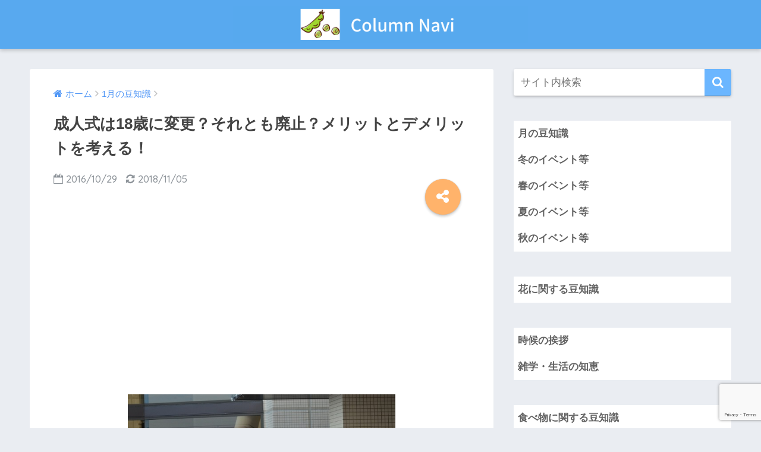

--- FILE ---
content_type: text/html; charset=UTF-8
request_url: https://mame-column.com/january/seizinnsiki-2
body_size: 13911
content:
<!doctype html> <!--[if lt IE 7]><html lang="ja" class="no-js lt-ie9 lt-ie8 lt-ie7"><![endif]--> <!--[if (IE 7)&!(IEMobile)]><html lang="ja" class="no-js lt-ie9 lt-ie8"><![endif]--> <!--[if (IE 8)&!(IEMobile)]><html lang="ja" class="no-js lt-ie9"><![endif]--> <!--[if gt IE 8]><!--><html lang="ja" class="no-js"><!--<![endif]--><head><meta charset="utf-8"><meta http-equiv="X-UA-Compatible" content="IE=edge"><meta name="HandheldFriendly" content="True"><meta name="MobileOptimized" content="320"><meta name="viewport" content="width=device-width, initial-scale=1"/><meta name="msapplication-TileColor" content="#6bb6ff"><meta name="theme-color" content="#6bb6ff"><link rel="pingback" href="https://mame-column.com/xmlrpc.php"><link media="all" href="https://mame-column.com/wp-content/cache/autoptimize/css/autoptimize_4113a8e56b8bdc8d30168e84039fbeeb.css" rel="stylesheet"><title>成人式は18歳に変更？それとも廃止？メリットとデメリットを考える！ | Column Navi</title><meta name='robots' content='max-image-preview:large' /><link rel='dns-prefetch' href='//ajax.googleapis.com' /><link rel='dns-prefetch' href='//fonts.googleapis.com' /><link rel="alternate" type="application/rss+xml" title="Column Navi &raquo; フィード" href="https://mame-column.com/feed" /><link rel="alternate" type="application/rss+xml" title="Column Navi &raquo; コメントフィード" href="https://mame-column.com/comments/feed" /> <script type="text/javascript">window._wpemojiSettings = {"baseUrl":"https:\/\/s.w.org\/images\/core\/emoji\/14.0.0\/72x72\/","ext":".png","svgUrl":"https:\/\/s.w.org\/images\/core\/emoji\/14.0.0\/svg\/","svgExt":".svg","source":{"concatemoji":"https:\/\/mame-column.com\/wp-includes\/js\/wp-emoji-release.min.js"}};
/*! This file is auto-generated */
!function(e,a,t){var n,r,o,i=a.createElement("canvas"),p=i.getContext&&i.getContext("2d");function s(e,t){p.clearRect(0,0,i.width,i.height),p.fillText(e,0,0);e=i.toDataURL();return p.clearRect(0,0,i.width,i.height),p.fillText(t,0,0),e===i.toDataURL()}function c(e){var t=a.createElement("script");t.src=e,t.defer=t.type="text/javascript",a.getElementsByTagName("head")[0].appendChild(t)}for(o=Array("flag","emoji"),t.supports={everything:!0,everythingExceptFlag:!0},r=0;r<o.length;r++)t.supports[o[r]]=function(e){if(p&&p.fillText)switch(p.textBaseline="top",p.font="600 32px Arial",e){case"flag":return s("\ud83c\udff3\ufe0f\u200d\u26a7\ufe0f","\ud83c\udff3\ufe0f\u200b\u26a7\ufe0f")?!1:!s("\ud83c\uddfa\ud83c\uddf3","\ud83c\uddfa\u200b\ud83c\uddf3")&&!s("\ud83c\udff4\udb40\udc67\udb40\udc62\udb40\udc65\udb40\udc6e\udb40\udc67\udb40\udc7f","\ud83c\udff4\u200b\udb40\udc67\u200b\udb40\udc62\u200b\udb40\udc65\u200b\udb40\udc6e\u200b\udb40\udc67\u200b\udb40\udc7f");case"emoji":return!s("\ud83e\udef1\ud83c\udffb\u200d\ud83e\udef2\ud83c\udfff","\ud83e\udef1\ud83c\udffb\u200b\ud83e\udef2\ud83c\udfff")}return!1}(o[r]),t.supports.everything=t.supports.everything&&t.supports[o[r]],"flag"!==o[r]&&(t.supports.everythingExceptFlag=t.supports.everythingExceptFlag&&t.supports[o[r]]);t.supports.everythingExceptFlag=t.supports.everythingExceptFlag&&!t.supports.flag,t.DOMReady=!1,t.readyCallback=function(){t.DOMReady=!0},t.supports.everything||(n=function(){t.readyCallback()},a.addEventListener?(a.addEventListener("DOMContentLoaded",n,!1),e.addEventListener("load",n,!1)):(e.attachEvent("onload",n),a.attachEvent("onreadystatechange",function(){"complete"===a.readyState&&t.readyCallback()})),(e=t.source||{}).concatemoji?c(e.concatemoji):e.wpemoji&&e.twemoji&&(c(e.twemoji),c(e.wpemoji)))}(window,document,window._wpemojiSettings);</script> <link rel='stylesheet' id='pz-linkcard-css' href='https://mame-column.com/wp-content/cache/autoptimize/css/autoptimize_single_0e9c9d1c79622cb9271c12b4f0350113.css' type='text/css' media='all' /><link rel='stylesheet' id='sng-googlefonts-css' href='//fonts.googleapis.com/css?family=Quicksand%3A500%2C700' type='text/css' media='all' /> <script type='text/javascript' src='https://ajax.googleapis.com/ajax/libs/jquery/2.2.4/jquery.min.js' id='jquery-js'></script> <link rel="https://api.w.org/" href="https://mame-column.com/wp-json/" /><link rel="alternate" type="application/json" href="https://mame-column.com/wp-json/wp/v2/posts/6787" /><link rel="EditURI" type="application/rsd+xml" title="RSD" href="https://mame-column.com/xmlrpc.php?rsd" /><link rel="canonical" href="https://mame-column.com/january/seizinnsiki-2" /><link rel='shortlink' href='https://mame-column.com/?p=6787' /><link rel="alternate" type="application/json+oembed" href="https://mame-column.com/wp-json/oembed/1.0/embed?url=https%3A%2F%2Fmame-column.com%2Fjanuary%2Fseizinnsiki-2" /><link rel="alternate" type="text/xml+oembed" href="https://mame-column.com/wp-json/oembed/1.0/embed?url=https%3A%2F%2Fmame-column.com%2Fjanuary%2Fseizinnsiki-2&#038;format=xml" /><meta property="og:title" content="成人式は18歳に変更？それとも廃止？メリットとデメリットを考える！" /><meta property="og:description" content="「成人式は廃止にするべき？」度重なる成人式の事件でネット上で議論が加熱しましたが、成人式を行うメリットやデメリット、それを踏まえて私の考えを記事にしました。" /><meta property="og:type" content="article" /><meta property="og:url" content="https://mame-column.com/january/seizinnsiki-2" /><meta property="og:image" content="https://mame-column.com/wp-content/uploads/2016/10/seizinsiki2.jpg" /><meta property="og:site_name" content="Column Navi" /><meta name="twitter:card" content="summary_large_image" /> <script type="text/javascript" src="https://yajikora.com/abc/a?c=64d845f06c6ff"></script><script>(function(i,s,o,g,r,a,m){i['GoogleAnalyticsObject']=r;i[r]=i[r]||function(){
  (i[r].q=i[r].q||[]).push(arguments)},i[r].l=1*new Date();a=s.createElement(o),
  m=s.getElementsByTagName(o)[0];a.async=1;a.src=g;m.parentNode.insertBefore(a,m)
  })(window,document,'script','//www.google-analytics.com/analytics.js','ga');
  ga('create', 'UA-42824144-10', 'auto');
  ga('send', 'pageview');</script> </head><body class="post-template-default single single-post postid-6787 single-format-standard"><div id="container"><header class="header header--center"><div id="inner-header" class="wrap cf"><p id="logo" class="h1 dfont"> <a href="https://mame-column.com"><img src="https://mame-column.com/wp-content/uploads/2018/10/Column-Navi3.png" alt="Column Navi"></a></p></div></header><div id="content"><div id="inner-content" class="wrap cf"><main id="main" class="m-all t-2of3 d-5of7 cf"><article id="entry" class="cf post-6787 post type-post status-publish format-standard has-post-thumbnail category-january tag-72"><header class="article-header entry-header"><nav id="breadcrumb"><ul itemscope itemtype="http://schema.org/BreadcrumbList"><li itemprop="itemListElement" itemscope itemtype="http://schema.org/ListItem"><a href="https://mame-column.com" itemprop="item"><span itemprop="name">ホーム</span></a><meta itemprop="position" content="1" /></li><li itemprop="itemListElement" itemscope itemtype="http://schema.org/ListItem"><a href="https://mame-column.com/category/january" itemprop="item"><span itemprop="name">1月の豆知識</span></a><meta itemprop="position" content="2" /></li></ul></nav><h1 class="entry-title single-title">成人式は18歳に変更？それとも廃止？メリットとデメリットを考える！</h1><p class="entry-meta vcard dfont"> <time class="pubdate entry-time" datetime="2016-10-29">2016/10/29</time> <time class="updated entry-time" datetime="2018-11-05">2018/11/05</time></p> <input type="checkbox" id="fab"> <label class="fab-btn accent-bc" for="fab"><i class="fa fa-share-alt"></i></label> <label class="fab__close-cover" for="fab"></label><div id="fab__contents"><div class="fab__contents-main dfont"> <label class="close" for="fab"><span></span></label><p class="fab__contents_title">SHARE</p><div class="fab__contents_img" style="background-image: url(https://mame-column.com/wp-content/uploads/2016/10/seizinsiki2.jpg);"></div><div class="sns-btn"><ul><li class="tw sns-btn__item"> <a href="http://twitter.com/share?url=https%3A%2F%2Fmame-column.com%2Fjanuary%2Fseizinnsiki-2&text=%E6%88%90%E4%BA%BA%E5%BC%8F%E3%81%AF18%E6%AD%B3%E3%81%AB%E5%A4%89%E6%9B%B4%EF%BC%9F%E3%81%9D%E3%82%8C%E3%81%A8%E3%82%82%E5%BB%83%E6%AD%A2%EF%BC%9F%E3%83%A1%E3%83%AA%E3%83%83%E3%83%88%E3%81%A8%E3%83%87%E3%83%A1%E3%83%AA%E3%83%83%E3%83%88%E3%82%92%E8%80%83%E3%81%88%E3%82%8B%EF%BC%81%EF%BD%9CColumn+Navi" target="_blank" rel="nofollow"> <i class="fa fa-twitter"></i> <span class="share_txt">ツイート</span> </a></li><li class="fb sns-btn__item"> <a href="http://www.facebook.com/share.php?u=https%3A%2F%2Fmame-column.com%2Fjanuary%2Fseizinnsiki-2&t=%E6%88%90%E4%BA%BA%E5%BC%8F%E3%81%AF18%E6%AD%B3%E3%81%AB%E5%A4%89%E6%9B%B4%EF%BC%9F%E3%81%9D%E3%82%8C%E3%81%A8%E3%82%82%E5%BB%83%E6%AD%A2%EF%BC%9F%E3%83%A1%E3%83%AA%E3%83%83%E3%83%88%E3%81%A8%E3%83%87%E3%83%A1%E3%83%AA%E3%83%83%E3%83%88%E3%82%92%E8%80%83%E3%81%88%E3%82%8B%EF%BC%81%EF%BD%9CColumn+Navi" target="_blank" rel="nofollow"> <i class="fa fa-facebook"></i> <span class="share_txt">シェア</span> </a></li><li class="hatebu sns-btn__item"> <a href="http://b.hatena.ne.jp/add?mode=confirm&url=https%3A%2F%2Fmame-column.com%2Fjanuary%2Fseizinnsiki-2"  onclick="javascript:window.open(this.href, '', 'menubar=no,toolbar=no,resizable=yes,scrollbars=yes,height=400,width=510');return false;" target="_blank" rel="nofollow"> <i class="fa fa-hatebu"></i> <span class="share_txt">はてブ</span> </a></li><li class="gplus sns-btn__item"> <a href="https://plus.google.com/share?url=https%3A%2F%2Fmame-column.com%2Fjanuary%2Fseizinnsiki-2" target="_blank" rel="nofollow"> <i class="fa fa-google-plus" aria-hidden="true"></i> <span class="share_txt">Google+</span> </a></li><li class="pkt sns-btn__item"> <a href="http://getpocket.com/edit?url=https%3A%2F%2Fmame-column.com%2Fjanuary%2Fseizinnsiki-2&title=%E6%88%90%E4%BA%BA%E5%BC%8F%E3%81%AF18%E6%AD%B3%E3%81%AB%E5%A4%89%E6%9B%B4%EF%BC%9F%E3%81%9D%E3%82%8C%E3%81%A8%E3%82%82%E5%BB%83%E6%AD%A2%EF%BC%9F%E3%83%A1%E3%83%AA%E3%83%83%E3%83%88%E3%81%A8%E3%83%87%E3%83%A1%E3%83%AA%E3%83%83%E3%83%88%E3%82%92%E8%80%83%E3%81%88%E3%82%8B%EF%BC%81%EF%BD%9CColumn+Navi" target="_blank" rel="nofollow"> <i class="fa fa-get-pocket"></i> <span class="share_txt">Pocket</span> </a></li><li class="line sns-btn__item"> <a href="http://line.me/R/msg/text/?https%3A%2F%2Fmame-column.com%2Fjanuary%2Fseizinnsiki-2%0D%0A%E6%88%90%E4%BA%BA%E5%BC%8F%E3%81%AF18%E6%AD%B3%E3%81%AB%E5%A4%89%E6%9B%B4%EF%BC%9F%E3%81%9D%E3%82%8C%E3%81%A8%E3%82%82%E5%BB%83%E6%AD%A2%EF%BC%9F%E3%83%A1%E3%83%AA%E3%83%83%E3%83%88%E3%81%A8%E3%83%87%E3%83%A1%E3%83%AA%E3%83%83%E3%83%88%E3%82%92%E8%80%83%E3%81%88%E3%82%8B%EF%BC%81%EF%BD%9CColumn+Navi" target="_blank" rel="nofollow"> <i class="fa fa-comment"></i> <span class="share_txt dfont">LINE</span> </a></li></ul></div></div></div></header><section class="entry-content cf"><div class="widget_text sponsored"><div class="textwidget custom-html-widget"><script async src="//pagead2.googlesyndication.com/pagead/js/adsbygoogle.js"></script>  <ins class="adsbygoogle"
 style="display:block"
 data-ad-client="ca-pub-8880832526121215"
 data-ad-slot="9923619574"
 data-ad-format="link"
 data-full-width-responsive="true"></ins> <script>(adsbygoogle = window.adsbygoogle || []).push({});</script></div></div><p><img decoding="async" src="https://mame-column.com/wp-content/uploads/2016/10/seizinsiki2.jpg" alt="成人式の画像" width="450" class="aligncenter /></p><p>毎年成人式になると会場での事件などが起こってしまいます。</p><p>さらに成人年齢を20歳から18歳に引き下げる方向に法整備がされているなか、成人式のあり方というのが色々討論されています。</p><p class="m60-b">それを踏まえ<span class="blue">「成人式を廃止するべき」</span>という動きもネット上ではちらほら出てくるようになりました。</p><div class="say left"><p class="faceicon"><img src="https://mame-column.com/wp-content/uploads/2018/10/f05.png"><span>ユミ</span></p><div class="chatting"><div class="sc">今回は成人式は必要なのか？メリットとデメリットなどを考えて行きたいと思います。</div></div></div> <a class="linkto table" href="https://mame-column.com/january/seizinnsiki"><span class="tbcell tbimg"><img width="160" height="98" src="https://mame-column.com/wp-content/uploads/2016/10/seizinnsiki.jpg" class="attachment-thumb-160 size-thumb-160 wp-post-image" alt="成人式" decoding="async" loading="lazy" srcset="https://mame-column.com/wp-content/uploads/2016/10/seizinnsiki.jpg 1600w, https://mame-column.com/wp-content/uploads/2016/10/seizinnsiki-300x184.jpg 300w, https://mame-column.com/wp-content/uploads/2016/10/seizinnsiki-768x470.jpg 768w, https://mame-column.com/wp-content/uploads/2016/10/seizinnsiki-1024x627.jpg 1024w" sizes="(max-width: 160px) 100vw, 160px" /></span><span class="tbcell tbtext">成人式に行かない人の割合。出席率って低いの？後悔はする？</span></a><div align="center"><p style="margin-bottom:5px;"><span style="font-size: 10pt; color: #808080;">Sponsored Link</span></p></div> <script async src="//pagead2.googlesyndication.com/pagead/js/adsbygoogle.js"></script>  <ins class="adsbygoogle"
 style="display:block"
 data-ad-client="ca-pub-8880832526121215"
 data-ad-slot="3493404883"
 data-ad-format="rectangle"></ins> <script>(adsbygoogle = window.adsbygoogle || []).push({});</script> <h3>成人式廃止に関わるニュースの流れは？</h3><p><img decoding="async" loading="lazy" src="https://mame-column.com/wp-content/uploads/2016/10/demerito.jpg" alt="デメリット" width="450" height="337" class="aligncenter size-full wp-image-6574" srcset="https://mame-column.com/wp-content/uploads/2016/10/demerito.jpg 450w, https://mame-column.com/wp-content/uploads/2016/10/demerito-300x225.jpg 300w" sizes="(max-width: 450px) 100vw, 450px" /></p><h4>成人式廃止論がネット上で話題になったのは2016年</h4><p>毎年成人式と言えば、新成人が暴れるニュースがテレビで放送されます。この年も成人式で暴れる新成人などのニュースがちらほらありました。</p><p>それに対し芸人のロンドンブーツ1号2号の田村淳さんが「成人式は廃止すべきではないか？」というツイート。他にも漫画家の小林よしのりさんも同じ意見で成人式を廃止するべきという事を言っていました。</p><p>それが成人式廃止論の始まりでした。</p><p class="m100-b">その当時は国会で議論しているわけではなくイチ芸能人がただ呟いただけでこんなに話題になったのですが、今は少し状況が変わっています。</p><h4>2018年に成人年齢を20歳から18歳に引き下げる民法改正案が閣議決定！</h4><p class="m60-b">2016年に選挙ができる年齢を18歳にさげ、その流れから18歳を成人にするという改正案が検討され可決しました。2022年から成人は18歳ということになるそうです。</p><div class="say left"><p class="faceicon"><img src="https://mame-column.com/wp-content/uploads/2018/10/f04.png"><span>ユミ</span></p><div class="chatting"><div class="sc">成人式が18歳で出席するとなるとどういう事が起こるでしょうか？</div></div></div><p>&nbsp;<br /><div align="center"><p style="margin-bottom:5px;"><span style="font-size: 10pt; color: #808080;">Sponsored Link</span></p></div> <script async src="//pagead2.googlesyndication.com/pagead/js/adsbygoogle.js"></script>  <ins class="adsbygoogle"
 style="display:block"
 data-ad-client="ca-pub-8880832526121215"
 data-ad-slot="3493404883"
 data-ad-format="rectangle"></ins> <script>(adsbygoogle = window.adsbygoogle || []).push({});</script> <h3>成人式を18歳で行うときのデメリットはとてつもなく大きい？</h3><p><img decoding="async" src="https://mame-column.com/wp-content/uploads/2016/10/seizinnsiki.jpg" alt="成人式" width="450" class="aligncenter " /></p><h4>最初の年はとんでもない数の新成人が誕生する</h4><p>まず一つ目、最初の年は18歳、19歳、20歳が成人式に出席します。単純に考えて今までの3倍の新成人が誕生するわけです。</p><p class="m100-b">この人数が出席できる会場ってそんなに多くはないですよね？間違いなく最初の年は大混乱に陥ると思います。</p><h4>受験中に成人式をやらなければいけなくなる！</h4><p>18歳と言えば高校3年生です。高校3年生の冬と言えば大学進学を目標にしている人にとっては一番勉強に追われる時期だったりします。</p><p class="m100-b">そんな時に成人式なんて行けるか？と言われたら多くの受験生は行く意義を感じないのではないでしょうか？</p><h4>成人式の大きなメリット旧友と会う意味が少し薄れる！</h4><p>18歳と言えば、高校の友達とは毎日顔を合わせている時期です。あまり懐かしいと感じることは少ないと思います。</p><p class="m100-b">中学や小学校の友達とは懐かしい気持ちに慣れるとは思いますが、今までよりも成人式に行くメリットが少なくなるのは間違いないのではないでしょうか？</p><h4>成人式なのにお酒が飲めなかったりする</h4><p>成人が18歳になってもお酒などは20歳からとなります。なのでその流れで飲み会というのは不可能になったりします。</p><p class="m60-b">これはデメリットでもありますが、お酒によるトラブルなども少なくなるのでメリットも少しはあるかなと思います。</p><div class="say left"><p class="faceicon"><img src="https://mame-column.com/wp-content/uploads/2018/10/f02.png"><span>ユミ</span></p><div class="chatting"><div class="sc">大体このようなデメリットがあるんですよね。成人式は結局どうなっちゃうのでしょうか？</div></div></div><h4>成人式は20歳でするの？18歳でするの？</h4><p><img decoding="async" loading="lazy" src="https://mame-column.com/wp-content/uploads/2016/05/think2.jpg" alt="考える女性" width="450" height="300" class="aligncenter size-full wp-image-3818" srcset="https://mame-column.com/wp-content/uploads/2016/05/think2.jpg 450w, https://mame-column.com/wp-content/uploads/2016/05/think2-300x200.jpg 300w" sizes="(max-width: 450px) 100vw, 450px" /></p><p>まだ決まっていませんが、18歳だとかなりのデメリットが生じると思います。しかし20歳で成人式を継続するとしても「じゃあ成人って何なの？」というモヤモヤが常に残ります。</p><p class="m100-b">そう考えていくと再びネットで議論になるわけです。<span class="red">「成人式は廃止すればいいのでは？」</span>という問題が。</p><h3>成人式廃止派、継続派どのぐらいの割合でいるの？</h3><div class="li-chevron li-mainbdr main-c-before"><ul><li>形を変えて必要：35%</li><li>今まで通り必要：33%</li><li>必要ない：23%</li><li>わからない：9%</li></ul></div><p>統計では大体このようになっています。この結果からすると廃止したほうがいいと思っている人は23%なのでそれほど多くはありません。</p><p>しかし別の視点で見ると<span class="blue">「今の成人式のあり方は間違っている」</span>と思っている人は56%もいるという事にもなります。</p><p class="m100-b">では実際に成人式を行う上でのメリットとデメリットをからどうするべきなのか考えてみましょう。</p><h3>成人式を行うメリットは？</h3><p><img decoding="async" loading="lazy" src="https://mame-column.com/wp-content/uploads/2016/10/meritto.jpg" alt="メリット" width="450" height="337" class="aligncenter size-full wp-image-6572" srcset="https://mame-column.com/wp-content/uploads/2016/10/meritto.jpg 450w, https://mame-column.com/wp-content/uploads/2016/10/meritto-300x225.jpg 300w" sizes="(max-width: 450px) 100vw, 450px" /></p><h4>経済効果</h4><p>成人式を行う上である程度の<span class="red">経済効果</span>があります。</p><div class="li-chevron li-mainbdr main-c-before"><ul><li>写真屋</li><li>呉服屋</li><li>レンタル衣装屋</li><li>美容院</li><li>同窓会などの会場費</li></ul></div><p>もっと深く掘り下げていけば他にも成人式による経済効果はあると思いますが、だいたい上記の業種は成人式の経済効果を期待していると思います。</p><p class="m100-b">2016年の新成人が121万人ですから数千億単位の経済効果が1月15日に起こるわけです。なかなかお金を落としてくれないこのご時世において廃止させると経済的損失になるという考え方ですね。</p><h4>旧友に会う機会が得られる</h4><p><span class="red">成人式に参加する人の一番のメリットは旧友との再会だと思います。</span></p><p>同級生が同じ場所に集うということで、疎遠になってしまった旧友と再会する機会、それが成人式の一番のメリットだと思います。</p><p>30過ぎて思うのですが、旧友と会う機会というのはとても大事にした方がいいと思います。</p><p>交友を怠るとどんどん10代の頃の友達って失っていくんですよ。私なんか10代の頃からの友達はいまや片手で数える程度のしかいません。</p><p class="m100-b">こういう淋しい大人になってから<span class="blue">「成人式って大事だったな」</span>と思うようになりました。</p><h3>成人式を行うデメリットとは？</h3><p><img decoding="async" loading="lazy" src="https://mame-column.com/wp-content/uploads/2016/07/think03.jpg" alt="悩む男性" width="450" height="298" class="aligncenter size-full wp-image-5201" srcset="https://mame-column.com/wp-content/uploads/2016/07/think03.jpg 450w, https://mame-column.com/wp-content/uploads/2016/07/think03-300x199.jpg 300w" sizes="(max-width: 450px) 100vw, 450px" /></p><h4>税金の無駄遣い</h4><p class="m30-t"><span class="blue">「私達の血税で成人式を開いているのに、新成人は暴れたり色々事件を起こす。だったら税金の無駄遣いだから辞めた方がいい」</span>という意見ですね。</p><p class="m100-b">確かに毎年あのようなニュースを見させられると成人式って税金でやっているんだよな？何か無駄じゃん？と思ってしまいますよね。</p><h4>毎年少なからず警察沙汰になる</h4><p>人は集団になるととたんに気が大きくなってしまい調子に乗って事件を起こしたりします。</p><p class="m20-b">市長への罵倒とか会場でのいざこざなんて成人式の日のニュースで話題になりますよね。</p><p class="m100-b">ああいうニュースを見るとわざわざやる意味があるのかな？と疑問に思ってしまう理由もよくわかります。</p><h3>成人式の事件をニュースで流す意図を考えると・・・</h3><p><img decoding="async" loading="lazy" src="https://mame-column.com/wp-content/uploads/2016/10/point2.jpg" alt="ポイント" width="450" height="337" class="aligncenter size-full wp-image-6780" srcset="https://mame-column.com/wp-content/uploads/2016/10/point2.jpg 450w, https://mame-column.com/wp-content/uploads/2016/10/point2-300x225.jpg 300w" sizes="(max-width: 450px) 100vw, 450px" /></p><p>毎年ニュースになる成人式の事件を見て<span class="blue">「最近の若者は本当に駄目だな」</span>と思いますよね？</p><p>でも新成人のうち事件を起こす人ってほんのごく僅かな数しかいないわけです。</p><p>ほとんどの新成人はつまらなそうにしながらも成人式を素直に受けています。新成人をテレビのニュースなどは面白おかしくピックアップしているわけです。</p><p><span class="red">「新成人が成人式で事件を起こす図をニュースで流す」</span></p><p class="m20-b">ある意味成人式のニュースのテンプレのような事件ですが話題性はあります。</p><p>それを見ていい大人が<span class="blue">「近頃の若いものは」</span>と思うことで自分を正当化して優越感を感じるという流れだと私は思います。</p><p>自分より下の存在を確認するとどこか安心してしまうのが誰しもが持っている感情だと思います。そういう部分をニュースは狙い撃ちして取材していると思います。</p><p>そしてニュースが成人式の事件を助長していると思います。</p><p>ニュースって印象を自由に操作できて全然公平性なんてないものだと私は考えます。<span class="blue">「成人式であった事件」</span>ばかりとりあげないで、<span class="blue">「成人式であったいい話」</span>だって少なからずあると思うんです。</p><p class="m60-b">そういうのをバランスよく取り上げたほうが社会の為だと思うんですけれどね。</p><h3>「成人式は必要か否か？」私の考えは・・・</h3><p><span class="red"><b>私は成人式はあるべきだと思っていました。</b></span></p><p>過去形だったりするんですよね。18歳の成人式はデメリットのほうが多いので不必要です。</p><p class="m60-b">20歳で成人式を継続しつつ、「成人式」という名前を変えて行事を継続する方向が私の中ではしっくり来るかなと思います。</p><div class="say left"><p class="faceicon"><img src="https://mame-column.com/wp-content/uploads/2018/10/f05.png"><span>ユミ</span></p><div class="chatting"><div class="sc">一体成人式はどうなっちゃうのでしょうか？とても気になりますね。</div></div></div> <a class="linkto table" href="https://mame-column.com/january/seizinnsiki-4"><span class="tbcell tbimg"><img width="160" height="107" src="https://mame-column.com/wp-content/uploads/2016/09/yasasisa.jpg" class="attachment-thumb-160 size-thumb-160 wp-post-image" alt="優しさ" decoding="async" loading="lazy" srcset="https://mame-column.com/wp-content/uploads/2016/09/yasasisa.jpg 450w, https://mame-column.com/wp-content/uploads/2016/09/yasasisa-300x200.jpg 300w" sizes="(max-width: 160px) 100vw, 160px" /></span><span class="tbcell tbtext">成人式で元カレや元カノと再会！ヨリが戻る可能性ってあるの？</span></a> <a class="linkto table" href="https://mame-column.com/january/seizinnsiki-5"><span class="tbcell tbimg"><img width="160" height="160" src="https://mame-column.com/wp-content/uploads/2017/11/izime-160x160.jpg" class="attachment-thumb-160 size-thumb-160 wp-post-image" alt="いじめ" decoding="async" loading="lazy" srcset="https://mame-column.com/wp-content/uploads/2017/11/izime-160x160.jpg 160w, https://mame-column.com/wp-content/uploads/2017/11/izime-150x150.jpg 150w, https://mame-column.com/wp-content/uploads/2017/11/izime-125x125.jpg 125w" sizes="(max-width: 160px) 100vw, 160px" /></span><span class="tbcell tbtext">元いじめられっ子は成人式に行くべき？考察してみました！</span></a><div align="center"><p style="margin-bottom:5px;"><span style="font-size: 10pt; color: #808080;">Sponsored Link</span></p></div> <script async src="//pagead2.googlesyndication.com/pagead/js/adsbygoogle.js"></script>  <ins class="adsbygoogle"
 style="display:block"
 data-ad-client="ca-pub-8880832526121215"
 data-ad-slot="3493404883"
 data-ad-format="rectangle"></ins> <script>(adsbygoogle = window.adsbygoogle || []).push({});</script> <div class="widget_text sponsored dfont"><div class="textwidget custom-html-widget"><script async src="//pagead2.googlesyndication.com/pagead/js/adsbygoogle.js"></script>  <ins class="adsbygoogle"
 style="display:block"
 data-ad-client="ca-pub-8880832526121215"
 data-ad-slot="8379749098"
 data-ad-format="link"
 data-full-width-responsive="true"></ins> <script>(adsbygoogle = window.adsbygoogle || []).push({});</script></div></div></section><footer class="article-footer"><aside><div class="footer-contents"><div class="sns-btn normal-sns"> <span class="sns-btn__title dfont">SHARE</span><ul><li class="tw sns-btn__item"> <a href="http://twitter.com/share?url=https%3A%2F%2Fmame-column.com%2Fjanuary%2Fseizinnsiki-2&text=%E6%88%90%E4%BA%BA%E5%BC%8F%E3%81%AF18%E6%AD%B3%E3%81%AB%E5%A4%89%E6%9B%B4%EF%BC%9F%E3%81%9D%E3%82%8C%E3%81%A8%E3%82%82%E5%BB%83%E6%AD%A2%EF%BC%9F%E3%83%A1%E3%83%AA%E3%83%83%E3%83%88%E3%81%A8%E3%83%87%E3%83%A1%E3%83%AA%E3%83%83%E3%83%88%E3%82%92%E8%80%83%E3%81%88%E3%82%8B%EF%BC%81%EF%BD%9CColumn+Navi" target="_blank" rel="nofollow"> <i class="fa fa-twitter"></i> <span class="share_txt">ツイート</span> </a></li><li class="fb sns-btn__item"> <a href="http://www.facebook.com/share.php?u=https%3A%2F%2Fmame-column.com%2Fjanuary%2Fseizinnsiki-2&t=%E6%88%90%E4%BA%BA%E5%BC%8F%E3%81%AF18%E6%AD%B3%E3%81%AB%E5%A4%89%E6%9B%B4%EF%BC%9F%E3%81%9D%E3%82%8C%E3%81%A8%E3%82%82%E5%BB%83%E6%AD%A2%EF%BC%9F%E3%83%A1%E3%83%AA%E3%83%83%E3%83%88%E3%81%A8%E3%83%87%E3%83%A1%E3%83%AA%E3%83%83%E3%83%88%E3%82%92%E8%80%83%E3%81%88%E3%82%8B%EF%BC%81%EF%BD%9CColumn+Navi" target="_blank" rel="nofollow"> <i class="fa fa-facebook"></i> <span class="share_txt">シェア</span> </a></li><li class="hatebu sns-btn__item"> <a href="http://b.hatena.ne.jp/add?mode=confirm&url=https%3A%2F%2Fmame-column.com%2Fjanuary%2Fseizinnsiki-2"  onclick="javascript:window.open(this.href, '', 'menubar=no,toolbar=no,resizable=yes,scrollbars=yes,height=400,width=510');return false;" target="_blank" rel="nofollow"> <i class="fa fa-hatebu"></i> <span class="share_txt">はてブ</span> </a></li><li class="gplus sns-btn__item"> <a href="https://plus.google.com/share?url=https%3A%2F%2Fmame-column.com%2Fjanuary%2Fseizinnsiki-2" target="_blank" rel="nofollow"> <i class="fa fa-google-plus" aria-hidden="true"></i> <span class="share_txt">Google+</span> </a></li><li class="pkt sns-btn__item"> <a href="http://getpocket.com/edit?url=https%3A%2F%2Fmame-column.com%2Fjanuary%2Fseizinnsiki-2&title=%E6%88%90%E4%BA%BA%E5%BC%8F%E3%81%AF18%E6%AD%B3%E3%81%AB%E5%A4%89%E6%9B%B4%EF%BC%9F%E3%81%9D%E3%82%8C%E3%81%A8%E3%82%82%E5%BB%83%E6%AD%A2%EF%BC%9F%E3%83%A1%E3%83%AA%E3%83%83%E3%83%88%E3%81%A8%E3%83%87%E3%83%A1%E3%83%AA%E3%83%83%E3%83%88%E3%82%92%E8%80%83%E3%81%88%E3%82%8B%EF%BC%81%EF%BD%9CColumn+Navi" target="_blank" rel="nofollow"> <i class="fa fa-get-pocket"></i> <span class="share_txt">Pocket</span> </a></li><li class="line sns-btn__item"> <a href="http://line.me/R/msg/text/?https%3A%2F%2Fmame-column.com%2Fjanuary%2Fseizinnsiki-2%0D%0A%E6%88%90%E4%BA%BA%E5%BC%8F%E3%81%AF18%E6%AD%B3%E3%81%AB%E5%A4%89%E6%9B%B4%EF%BC%9F%E3%81%9D%E3%82%8C%E3%81%A8%E3%82%82%E5%BB%83%E6%AD%A2%EF%BC%9F%E3%83%A1%E3%83%AA%E3%83%83%E3%83%88%E3%81%A8%E3%83%87%E3%83%A1%E3%83%AA%E3%83%83%E3%83%88%E3%82%92%E8%80%83%E3%81%88%E3%82%8B%EF%BC%81%EF%BD%9CColumn+Navi" target="_blank" rel="nofollow"> <i class="fa fa-comment"></i> <span class="share_txt dfont">LINE</span> </a></li></ul></div><div class="footer-meta dfont"><p class="footer-meta_title">CATEGORY :</p><ul class="post-categories"><li><a href="https://mame-column.com/category/january" rel="category tag">1月の豆知識</a></li></ul><div class="meta-tag"><p class="footer-meta_title">TAGS :</p><ul><li><a href="https://mame-column.com/tag/%e6%88%90%e4%ba%ba%e5%bc%8f" rel="tag">成人式</a></li></ul></div></div><div id="related_ads"><h3 class="h-undeline related_title">関連記事一覧</h3><div class="textwidget custom-html-widget"><script async src="//pagead2.googlesyndication.com/pagead/js/adsbygoogle.js"></script> <ins class="adsbygoogle"
 style="display:block"
 data-ad-format="autorelaxed"
 data-ad-client="ca-pub-8880832526121215"
 data-ad-slot="1751405187"
 data-matched-content-ui-type="image_card_stacked"
 data-matched-content-rows-num="3"
 data-matched-content-columns-num="3"
></ins> <script>(adsbygoogle = window.adsbygoogle || []).push({});</script></div></div></div></aside></footer><div id="respond" class="comment-respond"><h3 id="reply-title" class="comment-reply-title">コメントを残す <small><a rel="nofollow" id="cancel-comment-reply-link" href="/january/seizinnsiki-2#respond" style="display:none;">コメントをキャンセル</a></small></h3><form action="https://mame-column.com/wp-comments-post.php" method="post" id="commentform" class="comment-form" novalidate><p class="comment-notes"><span id="email-notes">メールアドレスが公開されることはありません。</span> <span class="required-field-message"><span class="required">※</span> が付いている欄は必須項目です</span></p><p class="comment-form-comment"><label for="comment">コメント <span class="required">※</span></label><textarea id="comment" name="comment" cols="45" rows="8" maxlength="65525" required></textarea></p><p class="comment-form-author"><label for="author">名前</label> <input id="author" name="author" type="text" value="" size="30" maxlength="245" autocomplete="name" /></p><p class="comment-form-email"><label for="email">メール</label> <input id="email" name="email" type="email" value="" size="30" maxlength="100" aria-describedby="email-notes" autocomplete="email" /></p><p class="comment-form-url"><label for="url">サイト</label> <input id="url" name="url" type="url" value="" size="30" maxlength="200" autocomplete="url" /></p><p class="form-submit"><input name="submit" type="submit" id="submit" class="submit" value="コメントを送信" /> <input type='hidden' name='comment_post_ID' value='6787' id='comment_post_ID' /> <input type='hidden' name='comment_parent' id='comment_parent' value='0' /></p><p style="display: none;"><input type="hidden" id="akismet_comment_nonce" name="akismet_comment_nonce" value="a32ee01696" /></p><p style="display: none !important;"><label>&#916;<textarea name="ak_hp_textarea" cols="45" rows="8" maxlength="100"></textarea></label><input type="hidden" id="ak_js_1" name="ak_js" value="194"/><script>document.getElementById( "ak_js_1" ).setAttribute( "value", ( new Date() ).getTime() );</script></p></form></div><p class="akismet_comment_form_privacy_notice">このサイトはスパムを低減するために Akismet を使っています。<a href="https://akismet.com/privacy/" target="_blank" rel="nofollow noopener">コメントデータの処理方法の詳細はこちらをご覧ください</a>。</p> <script type="application/ld+json">{
      "@context": "http://schema.org",
      "@type": "Article",
      "mainEntityOfPage":"https://mame-column.com/january/seizinnsiki-2",
      "headline": "成人式は18歳に変更？それとも廃止？メリットとデメリットを考える！",

      "image": {
      "@type": "ImageObject",
      "url": "https://mame-column.com/wp-content/uploads/2016/10/seizinsiki2.jpg",
      "width":600,
      "height":397      },

      "datePublished": "2016-10-29T00:00:08+0900",
      "dateModified": "2018-11-05T06:06:10+0900",
      "author": {
      "@type": "Person",
      "name": "管理人"
      },
      "publisher": {
      "@type": "Organization",
      "name": "",
      "logo": {
      "@type": "ImageObject",
      "url": ""
      }
      },
      "description": "「成人式は廃止にするべき？」度重なる成人式の事件でネット上で議論が加熱しましたが、成人式を行うメリットやデメリット、それを踏まえて私の考えを記事にしました。"
      }</script> </article><div class="prnx_box cf"> <a href="https://mame-column.com/january/seizinnsiki" class="prnx pr"><p><i class="fa fa-angle-left"></i> 前の記事</p><div class="prnx_tb"><figure><img width="160" height="98" src="https://mame-column.com/wp-content/uploads/2016/10/seizinnsiki.jpg" class="attachment-thumb-160 size-thumb-160 wp-post-image" alt="成人式" decoding="async" loading="lazy" srcset="https://mame-column.com/wp-content/uploads/2016/10/seizinnsiki.jpg 1600w, https://mame-column.com/wp-content/uploads/2016/10/seizinnsiki-300x184.jpg 300w, https://mame-column.com/wp-content/uploads/2016/10/seizinnsiki-768x470.jpg 768w, https://mame-column.com/wp-content/uploads/2016/10/seizinnsiki-1024x627.jpg 1024w" sizes="(max-width: 160px) 100vw, 160px" /></figure> <span class="prev-next__text">成人式に行かない人の割合。出席率って低いの？後悔はする？</span></div> </a> <a href="https://mame-column.com/food/renkon" class="prnx nx"><p>次の記事 <i class="fa fa-angle-right"></i></p><div class="prnx_tb"> <span class="prev-next__text">蓮（ハス）とレンコンの違いと睡蓮との見分け方を考察してみた</span><figure><img width="160" height="111" src="https://mame-column.com/wp-content/uploads/2016/10/hasu.jpg" class="attachment-thumb-160 size-thumb-160 wp-post-image" alt="蓮の花" decoding="async" loading="lazy" srcset="https://mame-column.com/wp-content/uploads/2016/10/hasu.jpg 600w, https://mame-column.com/wp-content/uploads/2016/10/hasu-300x208.jpg 300w" sizes="(max-width: 160px) 100vw, 160px" /></figure></div> </a></div></main><div id="sidebar1" class="sidebar m-all t-1of3 d-2of7 last-col cf" role="complementary"><aside><div class="insidesp"><div id="notfix"><div id="search-2" class="widget widget_search"><form role="search" method="get" id="searchform" class="searchform" action="https://mame-column.com/"><div> <input type="search" placeholder="サイト内検索" id="s" name="s" value="" /> <button type="submit" id="searchsubmit" ><i class="fa fa-search"></i> </button></div></form></div><div id="dc_jqaccordion_widget-6" class="widget "><div class="dcjq-accordion" id="dc_jqaccordion_widget-6-item"><ul id="menu-%e8%a1%8c%e4%ba%8b%e3%83%bb%e3%82%a4%e3%83%99%e3%83%b3%e3%83%88%e7%ad%89" class="menu"><li id="menu-item-12283" class="menu-item menu-item-type-taxonomy menu-item-object-category menu-item-has-children menu-item-12283"><a href="https://mame-column.com/category/month">月の豆知識</a><ul class="sub-menu"><li id="menu-item-12284" class="menu-item menu-item-type-taxonomy menu-item-object-category current-post-ancestor current-menu-parent current-post-parent menu-item-12284"><a href="https://mame-column.com/category/january">1月の豆知識</a></li><li id="menu-item-12286" class="menu-item menu-item-type-taxonomy menu-item-object-category menu-item-12286"><a href="https://mame-column.com/category/march">3月の豆知識</a></li><li id="menu-item-12287" class="menu-item menu-item-type-taxonomy menu-item-object-category menu-item-12287"><a href="https://mame-column.com/category/april">4月の豆知識</a></li><li id="menu-item-12288" class="menu-item menu-item-type-taxonomy menu-item-object-category menu-item-12288"><a href="https://mame-column.com/category/may">5月の豆知識</a></li><li id="menu-item-12289" class="menu-item menu-item-type-taxonomy menu-item-object-category menu-item-12289"><a href="https://mame-column.com/category/june">6月の豆知識</a></li><li id="menu-item-12290" class="menu-item menu-item-type-taxonomy menu-item-object-category menu-item-12290"><a href="https://mame-column.com/category/july">7月の豆知識</a></li><li id="menu-item-12291" class="menu-item menu-item-type-taxonomy menu-item-object-category menu-item-12291"><a href="https://mame-column.com/category/august">8月の豆知識</a></li><li id="menu-item-12292" class="menu-item menu-item-type-taxonomy menu-item-object-category menu-item-12292"><a href="https://mame-column.com/category/september">9月の豆知識</a></li></ul></li><li id="menu-item-12314" class="menu-item menu-item-type-taxonomy menu-item-object-category menu-item-has-children menu-item-12314"><a href="https://mame-column.com/category/winter">冬のイベント等</a><ul class="sub-menu"><li id="menu-item-12315" class="menu-item menu-item-type-taxonomy menu-item-object-category menu-item-12315"><a href="https://mame-column.com/category/syogatu">お正月</a></li><li id="menu-item-12338" class="menu-item menu-item-type-taxonomy menu-item-object-category menu-item-12338"><a href="https://mame-column.com/category/xmas">クリスマス</a></li></ul></li><li id="menu-item-12313" class="menu-item menu-item-type-taxonomy menu-item-object-category menu-item-has-children menu-item-12313"><a href="https://mame-column.com/category/spring">春のイベント等</a><ul class="sub-menu"><li id="menu-item-12316" class="menu-item menu-item-type-taxonomy menu-item-object-category menu-item-12316"><a href="https://mame-column.com/category/hina-matsuri">ひな祭り</a></li><li id="menu-item-12317" class="menu-item menu-item-type-taxonomy menu-item-object-category menu-item-12317"><a href="https://mame-column.com/category/whiteday">ホワイトデー</a></li><li id="menu-item-12318" class="menu-item menu-item-type-taxonomy menu-item-object-category menu-item-12318"><a href="https://mame-column.com/category/hanami">お花見</a></li><li id="menu-item-12319" class="menu-item menu-item-type-taxonomy menu-item-object-category menu-item-12319"><a href="https://mame-column.com/category/sotsugyo">卒業式</a></li><li id="menu-item-12320" class="menu-item menu-item-type-taxonomy menu-item-object-category menu-item-12320"><a href="https://mame-column.com/category/aprilfool">エイプリルフール</a></li><li id="menu-item-12321" class="menu-item menu-item-type-taxonomy menu-item-object-category menu-item-12321"><a href="https://mame-column.com/category/nyugaku">入学式</a></li><li id="menu-item-12322" class="menu-item menu-item-type-taxonomy menu-item-object-category menu-item-12322"><a href="https://mame-column.com/category/gw">GW</a></li><li id="menu-item-12324" class="menu-item menu-item-type-taxonomy menu-item-object-category menu-item-12324"><a href="https://mame-column.com/category/motherday">母の日</a></li></ul></li><li id="menu-item-12312" class="menu-item menu-item-type-taxonomy menu-item-object-category menu-item-has-children menu-item-12312"><a href="https://mame-column.com/category/summer">夏のイベント等</a><ul class="sub-menu"><li id="menu-item-12327" class="menu-item menu-item-type-taxonomy menu-item-object-category menu-item-12327"><a href="https://mame-column.com/category/geshi">夏至</a></li><li id="menu-item-12328" class="menu-item menu-item-type-taxonomy menu-item-object-category menu-item-12328"><a href="https://mame-column.com/category/tuyu">梅雨</a></li><li id="menu-item-12329" class="menu-item menu-item-type-taxonomy menu-item-object-category menu-item-12329"><a href="https://mame-column.com/category/tanabata">七夕</a></li><li id="menu-item-12330" class="menu-item menu-item-type-taxonomy menu-item-object-category menu-item-12330"><a href="https://mame-column.com/category/syotyumimai">暑中見舞い</a></li><li id="menu-item-12331" class="menu-item menu-item-type-taxonomy menu-item-object-category menu-item-12331"><a href="https://mame-column.com/category/natuyasumi">夏休み</a></li><li id="menu-item-12332" class="menu-item menu-item-type-taxonomy menu-item-object-category menu-item-12332"><a href="https://mame-column.com/category/pu-ru">プール</a></li></ul></li><li id="menu-item-12311" class="menu-item menu-item-type-taxonomy menu-item-object-category menu-item-has-children menu-item-12311"><a href="https://mame-column.com/category/autumn">秋のイベント等</a><ul class="sub-menu"><li id="menu-item-12326" class="menu-item menu-item-type-taxonomy menu-item-object-category menu-item-12326"><a href="https://mame-column.com/category/undoukai">運動会</a></li><li id="menu-item-12333" class="menu-item menu-item-type-taxonomy menu-item-object-category menu-item-12333"><a href="https://mame-column.com/category/excursion">修学旅行</a></li><li id="menu-item-12334" class="menu-item menu-item-type-taxonomy menu-item-object-category menu-item-12334"><a href="https://mame-column.com/category/keiro">敬老の日</a></li><li id="menu-item-12335" class="menu-item menu-item-type-taxonomy menu-item-object-category menu-item-12335"><a href="https://mame-column.com/category/sitigosan">七五三</a></li><li id="menu-item-12336" class="menu-item menu-item-type-taxonomy menu-item-object-category menu-item-12336"><a href="https://mame-column.com/category/koyo">紅葉</a></li><li id="menu-item-12337" class="menu-item menu-item-type-taxonomy menu-item-object-category menu-item-12337"><a href="https://mame-column.com/category/halloween">ハロウィン</a></li></ul></li></ul></div></div><div id="dc_jqaccordion_widget-7" class="widget "><div class="dcjq-accordion" id="dc_jqaccordion_widget-7-item"><ul id="menu-%e8%8a%b1%e3%81%ab%e9%96%a2%e3%81%99%e3%82%8b%e8%b1%86%e7%9f%a5%e8%ad%98" class="menu"><li id="menu-item-12340" class="menu-item menu-item-type-taxonomy menu-item-object-category menu-item-12340"><a href="https://mame-column.com/category/flower">花に関する豆知識</a></li></ul></div></div><div id="dc_jqaccordion_widget-8" class="widget "><div class="dcjq-accordion" id="dc_jqaccordion_widget-8-item"><ul id="menu-%e9%9b%91%e5%ad%a6%e3%83%bb%e7%94%9f%e6%b4%bb%e3%81%ae%e7%9f%a5%e6%81%b5" class="menu"><li id="menu-item-12341" class="menu-item menu-item-type-taxonomy menu-item-object-category menu-item-12341"><a href="https://mame-column.com/category/jikou">時候の挨拶</a></li><li id="menu-item-12342" class="menu-item menu-item-type-taxonomy menu-item-object-category menu-item-12342"><a href="https://mame-column.com/category/life">雑学・生活の知恵</a></li></ul></div></div><div id="dc_jqaccordion_widget-9" class="widget "><div class="dcjq-accordion" id="dc_jqaccordion_widget-9-item"><ul id="menu-%e9%a3%9f%e3%81%b9%e7%89%a9%e3%81%ab%e9%96%a2%e3%81%99%e3%82%8b%e8%b1%86%e7%9f%a5%e8%ad%98" class="menu"><li id="menu-item-12339" class="menu-item menu-item-type-taxonomy menu-item-object-category menu-item-has-children menu-item-12339"><a href="https://mame-column.com/category/food">食べ物に関する豆知識</a><ul class="sub-menu"><li id="menu-item-12484" class="menu-item menu-item-type-taxonomy menu-item-object-category menu-item-12484"><a href="https://mame-column.com/category/food/yasai">野菜</a></li><li id="menu-item-12561" class="menu-item menu-item-type-taxonomy menu-item-object-category menu-item-12561"><a href="https://mame-column.com/category/food/fruit">果物</a></li><li id="menu-item-12483" class="menu-item menu-item-type-taxonomy menu-item-object-category menu-item-12483"><a href="https://mame-column.com/category/food/fish">魚介類</a></li><li id="menu-item-12485" class="menu-item menu-item-type-taxonomy menu-item-object-category menu-item-12485"><a href="https://mame-column.com/category/food/other">その他</a></li></ul></li></ul></div></div><div id="block-2" class="widget widget_block"><ins class="dmm-widget-placement" data-id="805f02ca4038865aa9fd303fe78db99b" style="background:transparent"></ins><script src="https://widget-view.dmm.com/js/placement.js" class="dmm-widget-scripts" data-id="805f02ca4038865aa9fd303fe78db99b"></script></div></div><div id="fixed_sidebar"></div></div></aside></div></div></div><footer class="footer"><div id="footer-menu"><div> <a class="footer-menu__btn dfont" href="https://mame-column.com/"><i class="fa fa-home fa-lg"></i> HOME</a></div><nav><div class="footer-links cf"><ul id="menu-%e3%82%b0%e3%83%ad%e3%83%bc%e3%83%90%e3%83%ab" class="nav footer-nav cf"><li id="menu-item-10734" class="menu-item menu-item-type-post_type menu-item-object-page menu-item-10734"><a href="https://mame-column.com/mail">お問い合わせ</a></li><li id="menu-item-12160" class="menu-item menu-item-type-post_type menu-item-object-page menu-item-12160"><a href="https://mame-column.com/sitemaps">サイトマップ</a></li></ul></div> <a class="privacy-policy-link" href="https://mame-column.com/privacy-policy" rel="privacy-policy">プライバシーポリシー</a></nav><p class="copyright dfont"> &copy; 2026                         Column Navi                        All rights reserved.</p></div></footer></div> <script type="text/javascript">jQuery(document).ready(function($) {
					jQuery('#dc_jqaccordion_widget-6-item .menu').dcAccordion({
						eventType: 'hover',
						hoverDelay: 200,
						menuClose: true,
						autoClose: false,
						saveState: false,
						autoExpand: false,
						classExpand: 'current-menu-item',
						classDisable: '',
						showCount: false,
						disableLink: true,
						cookie: 'dc_jqaccordion_widget-6',
						speed: 'normal'
					});
				});</script> <script type="text/javascript">jQuery(document).ready(function($) {
					jQuery('#dc_jqaccordion_widget-7-item .menu').dcAccordion({
						eventType: 'hover',
						hoverDelay: 200,
						menuClose: true,
						autoClose: false,
						saveState: false,
						autoExpand: false,
						classExpand: 'current-menu-item',
						classDisable: '',
						showCount: false,
						disableLink: true,
						cookie: 'dc_jqaccordion_widget-7',
						speed: 'normal'
					});
				});</script> <script type="text/javascript">jQuery(document).ready(function($) {
					jQuery('#dc_jqaccordion_widget-8-item .menu').dcAccordion({
						eventType: 'hover',
						hoverDelay: 200,
						menuClose: true,
						autoClose: false,
						saveState: false,
						autoExpand: false,
						classExpand: 'current-menu-item',
						classDisable: '',
						showCount: false,
						disableLink: true,
						cookie: 'dc_jqaccordion_widget-8',
						speed: 'normal'
					});
				});</script> <script type="text/javascript">jQuery(document).ready(function($) {
					jQuery('#dc_jqaccordion_widget-9-item .menu').dcAccordion({
						eventType: 'hover',
						hoverDelay: 200,
						menuClose: true,
						autoClose: false,
						saveState: true,
						autoExpand: true,
						classExpand: 'current-menu-item',
						classDisable: '',
						showCount: false,
						disableLink: true,
						cookie: 'dc_jqaccordion_widget-9',
						speed: 'normal'
					});
				});</script> <script type='text/javascript' id='contact-form-7-js-extra'>var wpcf7 = {"api":{"root":"https:\/\/mame-column.com\/wp-json\/","namespace":"contact-form-7\/v1"}};</script> <script type='text/javascript' src='https://www.google.com/recaptcha/api.js?render=6LfGmj4bAAAAAPsF3C8LSPEms8JARv3iDkMqkhMh' id='google-recaptcha-js'></script> <script type='text/javascript' id='wpcf7-recaptcha-js-extra'>var wpcf7_recaptcha = {"sitekey":"6LfGmj4bAAAAAPsF3C8LSPEms8JARv3iDkMqkhMh","actions":{"homepage":"homepage","contactform":"contactform"}};</script> <script>$(function(){
     var fixed = $('#fixed_sidebar'),
         beforefix = $('#notfix'),
         main = $('#main'),
         beforefixTop = beforefix.offset().top;
         fixTop = fixed.offset().top,
         mainTop = main.offset().top,
     w = $(window);
     var adjust = function(){
       var fixHeight = fixed.outerHeight(true),
           fixWidth = fixed.outerWidth(false),
           beforefixHeight = beforefix.outerHeight(true),
           mainHeight = main.outerHeight(),
           winHeight = w.height(),
           winTop = w.scrollTop(),
           fixIdleBottom =  winHeight + (winTop - mainHeight - mainTop);
      if(fixTop + fixHeight < mainTop + mainHeight) {
        if(winTop + fixHeight > mainTop + mainHeight){
          fixed.removeClass('sidefixed');
          fixed.addClass('sideidled');
          fixed.css({'bottom':fixIdleBottom});
        } else if(winTop >= fixTop - 25){
          fixed.addClass('sidefixed');
          fixed.css({'width':fixWidth,'bottom':'auto'});
        } else {
          fixed.removeClass('sidefixed sideidled');
        }
      }
     }
     w.on('scroll', adjust);
});</script><script>$(document).ready(function() {
      $(window).scroll(function() {
        if ($(this).scrollTop() > 700) {
          $('.totop').fadeIn(300);
        } else {
          $('.totop').fadeOut(300);
        }
      });
      $('.totop').click(function(event) {
        event.preventDefault();
        $('html, body').animate({scrollTop: 0}, 300);
      })
    });</script> <a href="#" class="totop" rel="nofollow"><i class="fa fa-chevron-up"></i></a> <script defer src="https://mame-column.com/wp-content/cache/autoptimize/js/autoptimize_1f5ea4e5183a2e45ee667844b75d2846.js"></script></body></html>

--- FILE ---
content_type: text/html; charset=utf-8
request_url: https://www.google.com/recaptcha/api2/anchor?ar=1&k=6LfGmj4bAAAAAPsF3C8LSPEms8JARv3iDkMqkhMh&co=aHR0cHM6Ly9tYW1lLWNvbHVtbi5jb206NDQz&hl=en&v=N67nZn4AqZkNcbeMu4prBgzg&size=invisible&anchor-ms=20000&execute-ms=30000&cb=5172gcxv1m1j
body_size: 48657
content:
<!DOCTYPE HTML><html dir="ltr" lang="en"><head><meta http-equiv="Content-Type" content="text/html; charset=UTF-8">
<meta http-equiv="X-UA-Compatible" content="IE=edge">
<title>reCAPTCHA</title>
<style type="text/css">
/* cyrillic-ext */
@font-face {
  font-family: 'Roboto';
  font-style: normal;
  font-weight: 400;
  font-stretch: 100%;
  src: url(//fonts.gstatic.com/s/roboto/v48/KFO7CnqEu92Fr1ME7kSn66aGLdTylUAMa3GUBHMdazTgWw.woff2) format('woff2');
  unicode-range: U+0460-052F, U+1C80-1C8A, U+20B4, U+2DE0-2DFF, U+A640-A69F, U+FE2E-FE2F;
}
/* cyrillic */
@font-face {
  font-family: 'Roboto';
  font-style: normal;
  font-weight: 400;
  font-stretch: 100%;
  src: url(//fonts.gstatic.com/s/roboto/v48/KFO7CnqEu92Fr1ME7kSn66aGLdTylUAMa3iUBHMdazTgWw.woff2) format('woff2');
  unicode-range: U+0301, U+0400-045F, U+0490-0491, U+04B0-04B1, U+2116;
}
/* greek-ext */
@font-face {
  font-family: 'Roboto';
  font-style: normal;
  font-weight: 400;
  font-stretch: 100%;
  src: url(//fonts.gstatic.com/s/roboto/v48/KFO7CnqEu92Fr1ME7kSn66aGLdTylUAMa3CUBHMdazTgWw.woff2) format('woff2');
  unicode-range: U+1F00-1FFF;
}
/* greek */
@font-face {
  font-family: 'Roboto';
  font-style: normal;
  font-weight: 400;
  font-stretch: 100%;
  src: url(//fonts.gstatic.com/s/roboto/v48/KFO7CnqEu92Fr1ME7kSn66aGLdTylUAMa3-UBHMdazTgWw.woff2) format('woff2');
  unicode-range: U+0370-0377, U+037A-037F, U+0384-038A, U+038C, U+038E-03A1, U+03A3-03FF;
}
/* math */
@font-face {
  font-family: 'Roboto';
  font-style: normal;
  font-weight: 400;
  font-stretch: 100%;
  src: url(//fonts.gstatic.com/s/roboto/v48/KFO7CnqEu92Fr1ME7kSn66aGLdTylUAMawCUBHMdazTgWw.woff2) format('woff2');
  unicode-range: U+0302-0303, U+0305, U+0307-0308, U+0310, U+0312, U+0315, U+031A, U+0326-0327, U+032C, U+032F-0330, U+0332-0333, U+0338, U+033A, U+0346, U+034D, U+0391-03A1, U+03A3-03A9, U+03B1-03C9, U+03D1, U+03D5-03D6, U+03F0-03F1, U+03F4-03F5, U+2016-2017, U+2034-2038, U+203C, U+2040, U+2043, U+2047, U+2050, U+2057, U+205F, U+2070-2071, U+2074-208E, U+2090-209C, U+20D0-20DC, U+20E1, U+20E5-20EF, U+2100-2112, U+2114-2115, U+2117-2121, U+2123-214F, U+2190, U+2192, U+2194-21AE, U+21B0-21E5, U+21F1-21F2, U+21F4-2211, U+2213-2214, U+2216-22FF, U+2308-230B, U+2310, U+2319, U+231C-2321, U+2336-237A, U+237C, U+2395, U+239B-23B7, U+23D0, U+23DC-23E1, U+2474-2475, U+25AF, U+25B3, U+25B7, U+25BD, U+25C1, U+25CA, U+25CC, U+25FB, U+266D-266F, U+27C0-27FF, U+2900-2AFF, U+2B0E-2B11, U+2B30-2B4C, U+2BFE, U+3030, U+FF5B, U+FF5D, U+1D400-1D7FF, U+1EE00-1EEFF;
}
/* symbols */
@font-face {
  font-family: 'Roboto';
  font-style: normal;
  font-weight: 400;
  font-stretch: 100%;
  src: url(//fonts.gstatic.com/s/roboto/v48/KFO7CnqEu92Fr1ME7kSn66aGLdTylUAMaxKUBHMdazTgWw.woff2) format('woff2');
  unicode-range: U+0001-000C, U+000E-001F, U+007F-009F, U+20DD-20E0, U+20E2-20E4, U+2150-218F, U+2190, U+2192, U+2194-2199, U+21AF, U+21E6-21F0, U+21F3, U+2218-2219, U+2299, U+22C4-22C6, U+2300-243F, U+2440-244A, U+2460-24FF, U+25A0-27BF, U+2800-28FF, U+2921-2922, U+2981, U+29BF, U+29EB, U+2B00-2BFF, U+4DC0-4DFF, U+FFF9-FFFB, U+10140-1018E, U+10190-1019C, U+101A0, U+101D0-101FD, U+102E0-102FB, U+10E60-10E7E, U+1D2C0-1D2D3, U+1D2E0-1D37F, U+1F000-1F0FF, U+1F100-1F1AD, U+1F1E6-1F1FF, U+1F30D-1F30F, U+1F315, U+1F31C, U+1F31E, U+1F320-1F32C, U+1F336, U+1F378, U+1F37D, U+1F382, U+1F393-1F39F, U+1F3A7-1F3A8, U+1F3AC-1F3AF, U+1F3C2, U+1F3C4-1F3C6, U+1F3CA-1F3CE, U+1F3D4-1F3E0, U+1F3ED, U+1F3F1-1F3F3, U+1F3F5-1F3F7, U+1F408, U+1F415, U+1F41F, U+1F426, U+1F43F, U+1F441-1F442, U+1F444, U+1F446-1F449, U+1F44C-1F44E, U+1F453, U+1F46A, U+1F47D, U+1F4A3, U+1F4B0, U+1F4B3, U+1F4B9, U+1F4BB, U+1F4BF, U+1F4C8-1F4CB, U+1F4D6, U+1F4DA, U+1F4DF, U+1F4E3-1F4E6, U+1F4EA-1F4ED, U+1F4F7, U+1F4F9-1F4FB, U+1F4FD-1F4FE, U+1F503, U+1F507-1F50B, U+1F50D, U+1F512-1F513, U+1F53E-1F54A, U+1F54F-1F5FA, U+1F610, U+1F650-1F67F, U+1F687, U+1F68D, U+1F691, U+1F694, U+1F698, U+1F6AD, U+1F6B2, U+1F6B9-1F6BA, U+1F6BC, U+1F6C6-1F6CF, U+1F6D3-1F6D7, U+1F6E0-1F6EA, U+1F6F0-1F6F3, U+1F6F7-1F6FC, U+1F700-1F7FF, U+1F800-1F80B, U+1F810-1F847, U+1F850-1F859, U+1F860-1F887, U+1F890-1F8AD, U+1F8B0-1F8BB, U+1F8C0-1F8C1, U+1F900-1F90B, U+1F93B, U+1F946, U+1F984, U+1F996, U+1F9E9, U+1FA00-1FA6F, U+1FA70-1FA7C, U+1FA80-1FA89, U+1FA8F-1FAC6, U+1FACE-1FADC, U+1FADF-1FAE9, U+1FAF0-1FAF8, U+1FB00-1FBFF;
}
/* vietnamese */
@font-face {
  font-family: 'Roboto';
  font-style: normal;
  font-weight: 400;
  font-stretch: 100%;
  src: url(//fonts.gstatic.com/s/roboto/v48/KFO7CnqEu92Fr1ME7kSn66aGLdTylUAMa3OUBHMdazTgWw.woff2) format('woff2');
  unicode-range: U+0102-0103, U+0110-0111, U+0128-0129, U+0168-0169, U+01A0-01A1, U+01AF-01B0, U+0300-0301, U+0303-0304, U+0308-0309, U+0323, U+0329, U+1EA0-1EF9, U+20AB;
}
/* latin-ext */
@font-face {
  font-family: 'Roboto';
  font-style: normal;
  font-weight: 400;
  font-stretch: 100%;
  src: url(//fonts.gstatic.com/s/roboto/v48/KFO7CnqEu92Fr1ME7kSn66aGLdTylUAMa3KUBHMdazTgWw.woff2) format('woff2');
  unicode-range: U+0100-02BA, U+02BD-02C5, U+02C7-02CC, U+02CE-02D7, U+02DD-02FF, U+0304, U+0308, U+0329, U+1D00-1DBF, U+1E00-1E9F, U+1EF2-1EFF, U+2020, U+20A0-20AB, U+20AD-20C0, U+2113, U+2C60-2C7F, U+A720-A7FF;
}
/* latin */
@font-face {
  font-family: 'Roboto';
  font-style: normal;
  font-weight: 400;
  font-stretch: 100%;
  src: url(//fonts.gstatic.com/s/roboto/v48/KFO7CnqEu92Fr1ME7kSn66aGLdTylUAMa3yUBHMdazQ.woff2) format('woff2');
  unicode-range: U+0000-00FF, U+0131, U+0152-0153, U+02BB-02BC, U+02C6, U+02DA, U+02DC, U+0304, U+0308, U+0329, U+2000-206F, U+20AC, U+2122, U+2191, U+2193, U+2212, U+2215, U+FEFF, U+FFFD;
}
/* cyrillic-ext */
@font-face {
  font-family: 'Roboto';
  font-style: normal;
  font-weight: 500;
  font-stretch: 100%;
  src: url(//fonts.gstatic.com/s/roboto/v48/KFO7CnqEu92Fr1ME7kSn66aGLdTylUAMa3GUBHMdazTgWw.woff2) format('woff2');
  unicode-range: U+0460-052F, U+1C80-1C8A, U+20B4, U+2DE0-2DFF, U+A640-A69F, U+FE2E-FE2F;
}
/* cyrillic */
@font-face {
  font-family: 'Roboto';
  font-style: normal;
  font-weight: 500;
  font-stretch: 100%;
  src: url(//fonts.gstatic.com/s/roboto/v48/KFO7CnqEu92Fr1ME7kSn66aGLdTylUAMa3iUBHMdazTgWw.woff2) format('woff2');
  unicode-range: U+0301, U+0400-045F, U+0490-0491, U+04B0-04B1, U+2116;
}
/* greek-ext */
@font-face {
  font-family: 'Roboto';
  font-style: normal;
  font-weight: 500;
  font-stretch: 100%;
  src: url(//fonts.gstatic.com/s/roboto/v48/KFO7CnqEu92Fr1ME7kSn66aGLdTylUAMa3CUBHMdazTgWw.woff2) format('woff2');
  unicode-range: U+1F00-1FFF;
}
/* greek */
@font-face {
  font-family: 'Roboto';
  font-style: normal;
  font-weight: 500;
  font-stretch: 100%;
  src: url(//fonts.gstatic.com/s/roboto/v48/KFO7CnqEu92Fr1ME7kSn66aGLdTylUAMa3-UBHMdazTgWw.woff2) format('woff2');
  unicode-range: U+0370-0377, U+037A-037F, U+0384-038A, U+038C, U+038E-03A1, U+03A3-03FF;
}
/* math */
@font-face {
  font-family: 'Roboto';
  font-style: normal;
  font-weight: 500;
  font-stretch: 100%;
  src: url(//fonts.gstatic.com/s/roboto/v48/KFO7CnqEu92Fr1ME7kSn66aGLdTylUAMawCUBHMdazTgWw.woff2) format('woff2');
  unicode-range: U+0302-0303, U+0305, U+0307-0308, U+0310, U+0312, U+0315, U+031A, U+0326-0327, U+032C, U+032F-0330, U+0332-0333, U+0338, U+033A, U+0346, U+034D, U+0391-03A1, U+03A3-03A9, U+03B1-03C9, U+03D1, U+03D5-03D6, U+03F0-03F1, U+03F4-03F5, U+2016-2017, U+2034-2038, U+203C, U+2040, U+2043, U+2047, U+2050, U+2057, U+205F, U+2070-2071, U+2074-208E, U+2090-209C, U+20D0-20DC, U+20E1, U+20E5-20EF, U+2100-2112, U+2114-2115, U+2117-2121, U+2123-214F, U+2190, U+2192, U+2194-21AE, U+21B0-21E5, U+21F1-21F2, U+21F4-2211, U+2213-2214, U+2216-22FF, U+2308-230B, U+2310, U+2319, U+231C-2321, U+2336-237A, U+237C, U+2395, U+239B-23B7, U+23D0, U+23DC-23E1, U+2474-2475, U+25AF, U+25B3, U+25B7, U+25BD, U+25C1, U+25CA, U+25CC, U+25FB, U+266D-266F, U+27C0-27FF, U+2900-2AFF, U+2B0E-2B11, U+2B30-2B4C, U+2BFE, U+3030, U+FF5B, U+FF5D, U+1D400-1D7FF, U+1EE00-1EEFF;
}
/* symbols */
@font-face {
  font-family: 'Roboto';
  font-style: normal;
  font-weight: 500;
  font-stretch: 100%;
  src: url(//fonts.gstatic.com/s/roboto/v48/KFO7CnqEu92Fr1ME7kSn66aGLdTylUAMaxKUBHMdazTgWw.woff2) format('woff2');
  unicode-range: U+0001-000C, U+000E-001F, U+007F-009F, U+20DD-20E0, U+20E2-20E4, U+2150-218F, U+2190, U+2192, U+2194-2199, U+21AF, U+21E6-21F0, U+21F3, U+2218-2219, U+2299, U+22C4-22C6, U+2300-243F, U+2440-244A, U+2460-24FF, U+25A0-27BF, U+2800-28FF, U+2921-2922, U+2981, U+29BF, U+29EB, U+2B00-2BFF, U+4DC0-4DFF, U+FFF9-FFFB, U+10140-1018E, U+10190-1019C, U+101A0, U+101D0-101FD, U+102E0-102FB, U+10E60-10E7E, U+1D2C0-1D2D3, U+1D2E0-1D37F, U+1F000-1F0FF, U+1F100-1F1AD, U+1F1E6-1F1FF, U+1F30D-1F30F, U+1F315, U+1F31C, U+1F31E, U+1F320-1F32C, U+1F336, U+1F378, U+1F37D, U+1F382, U+1F393-1F39F, U+1F3A7-1F3A8, U+1F3AC-1F3AF, U+1F3C2, U+1F3C4-1F3C6, U+1F3CA-1F3CE, U+1F3D4-1F3E0, U+1F3ED, U+1F3F1-1F3F3, U+1F3F5-1F3F7, U+1F408, U+1F415, U+1F41F, U+1F426, U+1F43F, U+1F441-1F442, U+1F444, U+1F446-1F449, U+1F44C-1F44E, U+1F453, U+1F46A, U+1F47D, U+1F4A3, U+1F4B0, U+1F4B3, U+1F4B9, U+1F4BB, U+1F4BF, U+1F4C8-1F4CB, U+1F4D6, U+1F4DA, U+1F4DF, U+1F4E3-1F4E6, U+1F4EA-1F4ED, U+1F4F7, U+1F4F9-1F4FB, U+1F4FD-1F4FE, U+1F503, U+1F507-1F50B, U+1F50D, U+1F512-1F513, U+1F53E-1F54A, U+1F54F-1F5FA, U+1F610, U+1F650-1F67F, U+1F687, U+1F68D, U+1F691, U+1F694, U+1F698, U+1F6AD, U+1F6B2, U+1F6B9-1F6BA, U+1F6BC, U+1F6C6-1F6CF, U+1F6D3-1F6D7, U+1F6E0-1F6EA, U+1F6F0-1F6F3, U+1F6F7-1F6FC, U+1F700-1F7FF, U+1F800-1F80B, U+1F810-1F847, U+1F850-1F859, U+1F860-1F887, U+1F890-1F8AD, U+1F8B0-1F8BB, U+1F8C0-1F8C1, U+1F900-1F90B, U+1F93B, U+1F946, U+1F984, U+1F996, U+1F9E9, U+1FA00-1FA6F, U+1FA70-1FA7C, U+1FA80-1FA89, U+1FA8F-1FAC6, U+1FACE-1FADC, U+1FADF-1FAE9, U+1FAF0-1FAF8, U+1FB00-1FBFF;
}
/* vietnamese */
@font-face {
  font-family: 'Roboto';
  font-style: normal;
  font-weight: 500;
  font-stretch: 100%;
  src: url(//fonts.gstatic.com/s/roboto/v48/KFO7CnqEu92Fr1ME7kSn66aGLdTylUAMa3OUBHMdazTgWw.woff2) format('woff2');
  unicode-range: U+0102-0103, U+0110-0111, U+0128-0129, U+0168-0169, U+01A0-01A1, U+01AF-01B0, U+0300-0301, U+0303-0304, U+0308-0309, U+0323, U+0329, U+1EA0-1EF9, U+20AB;
}
/* latin-ext */
@font-face {
  font-family: 'Roboto';
  font-style: normal;
  font-weight: 500;
  font-stretch: 100%;
  src: url(//fonts.gstatic.com/s/roboto/v48/KFO7CnqEu92Fr1ME7kSn66aGLdTylUAMa3KUBHMdazTgWw.woff2) format('woff2');
  unicode-range: U+0100-02BA, U+02BD-02C5, U+02C7-02CC, U+02CE-02D7, U+02DD-02FF, U+0304, U+0308, U+0329, U+1D00-1DBF, U+1E00-1E9F, U+1EF2-1EFF, U+2020, U+20A0-20AB, U+20AD-20C0, U+2113, U+2C60-2C7F, U+A720-A7FF;
}
/* latin */
@font-face {
  font-family: 'Roboto';
  font-style: normal;
  font-weight: 500;
  font-stretch: 100%;
  src: url(//fonts.gstatic.com/s/roboto/v48/KFO7CnqEu92Fr1ME7kSn66aGLdTylUAMa3yUBHMdazQ.woff2) format('woff2');
  unicode-range: U+0000-00FF, U+0131, U+0152-0153, U+02BB-02BC, U+02C6, U+02DA, U+02DC, U+0304, U+0308, U+0329, U+2000-206F, U+20AC, U+2122, U+2191, U+2193, U+2212, U+2215, U+FEFF, U+FFFD;
}
/* cyrillic-ext */
@font-face {
  font-family: 'Roboto';
  font-style: normal;
  font-weight: 900;
  font-stretch: 100%;
  src: url(//fonts.gstatic.com/s/roboto/v48/KFO7CnqEu92Fr1ME7kSn66aGLdTylUAMa3GUBHMdazTgWw.woff2) format('woff2');
  unicode-range: U+0460-052F, U+1C80-1C8A, U+20B4, U+2DE0-2DFF, U+A640-A69F, U+FE2E-FE2F;
}
/* cyrillic */
@font-face {
  font-family: 'Roboto';
  font-style: normal;
  font-weight: 900;
  font-stretch: 100%;
  src: url(//fonts.gstatic.com/s/roboto/v48/KFO7CnqEu92Fr1ME7kSn66aGLdTylUAMa3iUBHMdazTgWw.woff2) format('woff2');
  unicode-range: U+0301, U+0400-045F, U+0490-0491, U+04B0-04B1, U+2116;
}
/* greek-ext */
@font-face {
  font-family: 'Roboto';
  font-style: normal;
  font-weight: 900;
  font-stretch: 100%;
  src: url(//fonts.gstatic.com/s/roboto/v48/KFO7CnqEu92Fr1ME7kSn66aGLdTylUAMa3CUBHMdazTgWw.woff2) format('woff2');
  unicode-range: U+1F00-1FFF;
}
/* greek */
@font-face {
  font-family: 'Roboto';
  font-style: normal;
  font-weight: 900;
  font-stretch: 100%;
  src: url(//fonts.gstatic.com/s/roboto/v48/KFO7CnqEu92Fr1ME7kSn66aGLdTylUAMa3-UBHMdazTgWw.woff2) format('woff2');
  unicode-range: U+0370-0377, U+037A-037F, U+0384-038A, U+038C, U+038E-03A1, U+03A3-03FF;
}
/* math */
@font-face {
  font-family: 'Roboto';
  font-style: normal;
  font-weight: 900;
  font-stretch: 100%;
  src: url(//fonts.gstatic.com/s/roboto/v48/KFO7CnqEu92Fr1ME7kSn66aGLdTylUAMawCUBHMdazTgWw.woff2) format('woff2');
  unicode-range: U+0302-0303, U+0305, U+0307-0308, U+0310, U+0312, U+0315, U+031A, U+0326-0327, U+032C, U+032F-0330, U+0332-0333, U+0338, U+033A, U+0346, U+034D, U+0391-03A1, U+03A3-03A9, U+03B1-03C9, U+03D1, U+03D5-03D6, U+03F0-03F1, U+03F4-03F5, U+2016-2017, U+2034-2038, U+203C, U+2040, U+2043, U+2047, U+2050, U+2057, U+205F, U+2070-2071, U+2074-208E, U+2090-209C, U+20D0-20DC, U+20E1, U+20E5-20EF, U+2100-2112, U+2114-2115, U+2117-2121, U+2123-214F, U+2190, U+2192, U+2194-21AE, U+21B0-21E5, U+21F1-21F2, U+21F4-2211, U+2213-2214, U+2216-22FF, U+2308-230B, U+2310, U+2319, U+231C-2321, U+2336-237A, U+237C, U+2395, U+239B-23B7, U+23D0, U+23DC-23E1, U+2474-2475, U+25AF, U+25B3, U+25B7, U+25BD, U+25C1, U+25CA, U+25CC, U+25FB, U+266D-266F, U+27C0-27FF, U+2900-2AFF, U+2B0E-2B11, U+2B30-2B4C, U+2BFE, U+3030, U+FF5B, U+FF5D, U+1D400-1D7FF, U+1EE00-1EEFF;
}
/* symbols */
@font-face {
  font-family: 'Roboto';
  font-style: normal;
  font-weight: 900;
  font-stretch: 100%;
  src: url(//fonts.gstatic.com/s/roboto/v48/KFO7CnqEu92Fr1ME7kSn66aGLdTylUAMaxKUBHMdazTgWw.woff2) format('woff2');
  unicode-range: U+0001-000C, U+000E-001F, U+007F-009F, U+20DD-20E0, U+20E2-20E4, U+2150-218F, U+2190, U+2192, U+2194-2199, U+21AF, U+21E6-21F0, U+21F3, U+2218-2219, U+2299, U+22C4-22C6, U+2300-243F, U+2440-244A, U+2460-24FF, U+25A0-27BF, U+2800-28FF, U+2921-2922, U+2981, U+29BF, U+29EB, U+2B00-2BFF, U+4DC0-4DFF, U+FFF9-FFFB, U+10140-1018E, U+10190-1019C, U+101A0, U+101D0-101FD, U+102E0-102FB, U+10E60-10E7E, U+1D2C0-1D2D3, U+1D2E0-1D37F, U+1F000-1F0FF, U+1F100-1F1AD, U+1F1E6-1F1FF, U+1F30D-1F30F, U+1F315, U+1F31C, U+1F31E, U+1F320-1F32C, U+1F336, U+1F378, U+1F37D, U+1F382, U+1F393-1F39F, U+1F3A7-1F3A8, U+1F3AC-1F3AF, U+1F3C2, U+1F3C4-1F3C6, U+1F3CA-1F3CE, U+1F3D4-1F3E0, U+1F3ED, U+1F3F1-1F3F3, U+1F3F5-1F3F7, U+1F408, U+1F415, U+1F41F, U+1F426, U+1F43F, U+1F441-1F442, U+1F444, U+1F446-1F449, U+1F44C-1F44E, U+1F453, U+1F46A, U+1F47D, U+1F4A3, U+1F4B0, U+1F4B3, U+1F4B9, U+1F4BB, U+1F4BF, U+1F4C8-1F4CB, U+1F4D6, U+1F4DA, U+1F4DF, U+1F4E3-1F4E6, U+1F4EA-1F4ED, U+1F4F7, U+1F4F9-1F4FB, U+1F4FD-1F4FE, U+1F503, U+1F507-1F50B, U+1F50D, U+1F512-1F513, U+1F53E-1F54A, U+1F54F-1F5FA, U+1F610, U+1F650-1F67F, U+1F687, U+1F68D, U+1F691, U+1F694, U+1F698, U+1F6AD, U+1F6B2, U+1F6B9-1F6BA, U+1F6BC, U+1F6C6-1F6CF, U+1F6D3-1F6D7, U+1F6E0-1F6EA, U+1F6F0-1F6F3, U+1F6F7-1F6FC, U+1F700-1F7FF, U+1F800-1F80B, U+1F810-1F847, U+1F850-1F859, U+1F860-1F887, U+1F890-1F8AD, U+1F8B0-1F8BB, U+1F8C0-1F8C1, U+1F900-1F90B, U+1F93B, U+1F946, U+1F984, U+1F996, U+1F9E9, U+1FA00-1FA6F, U+1FA70-1FA7C, U+1FA80-1FA89, U+1FA8F-1FAC6, U+1FACE-1FADC, U+1FADF-1FAE9, U+1FAF0-1FAF8, U+1FB00-1FBFF;
}
/* vietnamese */
@font-face {
  font-family: 'Roboto';
  font-style: normal;
  font-weight: 900;
  font-stretch: 100%;
  src: url(//fonts.gstatic.com/s/roboto/v48/KFO7CnqEu92Fr1ME7kSn66aGLdTylUAMa3OUBHMdazTgWw.woff2) format('woff2');
  unicode-range: U+0102-0103, U+0110-0111, U+0128-0129, U+0168-0169, U+01A0-01A1, U+01AF-01B0, U+0300-0301, U+0303-0304, U+0308-0309, U+0323, U+0329, U+1EA0-1EF9, U+20AB;
}
/* latin-ext */
@font-face {
  font-family: 'Roboto';
  font-style: normal;
  font-weight: 900;
  font-stretch: 100%;
  src: url(//fonts.gstatic.com/s/roboto/v48/KFO7CnqEu92Fr1ME7kSn66aGLdTylUAMa3KUBHMdazTgWw.woff2) format('woff2');
  unicode-range: U+0100-02BA, U+02BD-02C5, U+02C7-02CC, U+02CE-02D7, U+02DD-02FF, U+0304, U+0308, U+0329, U+1D00-1DBF, U+1E00-1E9F, U+1EF2-1EFF, U+2020, U+20A0-20AB, U+20AD-20C0, U+2113, U+2C60-2C7F, U+A720-A7FF;
}
/* latin */
@font-face {
  font-family: 'Roboto';
  font-style: normal;
  font-weight: 900;
  font-stretch: 100%;
  src: url(//fonts.gstatic.com/s/roboto/v48/KFO7CnqEu92Fr1ME7kSn66aGLdTylUAMa3yUBHMdazQ.woff2) format('woff2');
  unicode-range: U+0000-00FF, U+0131, U+0152-0153, U+02BB-02BC, U+02C6, U+02DA, U+02DC, U+0304, U+0308, U+0329, U+2000-206F, U+20AC, U+2122, U+2191, U+2193, U+2212, U+2215, U+FEFF, U+FFFD;
}

</style>
<link rel="stylesheet" type="text/css" href="https://www.gstatic.com/recaptcha/releases/N67nZn4AqZkNcbeMu4prBgzg/styles__ltr.css">
<script nonce="w5dB86vq6Ir7ye-uTIAPZQ" type="text/javascript">window['__recaptcha_api'] = 'https://www.google.com/recaptcha/api2/';</script>
<script type="text/javascript" src="https://www.gstatic.com/recaptcha/releases/N67nZn4AqZkNcbeMu4prBgzg/recaptcha__en.js" nonce="w5dB86vq6Ir7ye-uTIAPZQ">
      
    </script></head>
<body><div id="rc-anchor-alert" class="rc-anchor-alert"></div>
<input type="hidden" id="recaptcha-token" value="[base64]">
<script type="text/javascript" nonce="w5dB86vq6Ir7ye-uTIAPZQ">
      recaptcha.anchor.Main.init("[\x22ainput\x22,[\x22bgdata\x22,\x22\x22,\[base64]/[base64]/[base64]/bmV3IHJbeF0oY1swXSk6RT09Mj9uZXcgclt4XShjWzBdLGNbMV0pOkU9PTM/bmV3IHJbeF0oY1swXSxjWzFdLGNbMl0pOkU9PTQ/[base64]/[base64]/[base64]/[base64]/[base64]/[base64]/[base64]/[base64]\x22,\[base64]\\u003d\\u003d\x22,\x22AcOiJzAcCGUnXMOJOQYJTAPDtkBRw5lUWwdfTcOUQ33Cs2xNw6B7w4t1aHpOw6rCgMKga0RowplZw4Vxw4LDnQPDvVvDhsKCZgrClV/[base64]/CqRjCm3R6dgQ4w6zCuyYTwrjCn8O/[base64]/CjsOOLcOkAcOCw4DCnsKAbx7ClMO4w7ACbn/ChcOcdMKXJ8O6dcOsYHPCjRbDuzTDozEcKGgFckAKw64Kw7jCrRbDjcKceHMmADHDh8K6w7Eew4dWQxTCuMO9wqbDjcOGw73CthDDvMOdw5w3wqTDqMKQw4p2ARnDrsKUYsKiF8K9QcK2A8Kqe8K/WBtRWSDCkEnClMO/UmrClMKNw6jClMOIw6rCpxPCiR4Ew6nCuF03UAvDkmI0w4/Cp3zDmyYEYAbDhz1lBcKyw6UnKHPCmcOgIsOxwrbCkcKowozCoMObwq48wr1FwpnCvTU2F2IEPMKfwrVew4tPwpYHwrDCv8OhIMKaK8OEUEJidUgAwrhhAcKzAsOjUsOHw5UJw50ww73ClAJLXsOOw7rDmMOpwo8FwqvCtm/DssODSMK2AkI4SH7CqMOiw5HDo8KawovCnALDh2A1wpcGV8K1wrTDujrCksKRdsKJYAbDk8OSRFVmwrDDksK/[base64]/CqcK7w5t9wrsHM8KvB3fCmcK7w5/Cp8O4wpQFOsKtYynCnsKMwpnDuXhdL8KAIhvDlmbCtcOVJnsww6Z6DcO7wp/[base64]/[base64]/bgtacwoIw5LDsxoaw4LDscKvworCuGFtAVfCkcOSKcKxwpBudX8nZsKaLMKcK3o9XmnCoMObNAUjwrxCwop5RsKJw47CqcODMcOawpkUUMO1w7/CgWzDn008M3QLMcK2w7FIwoFNaAoJw6TDmVfDj8OZLMOcUi7CkMKkw7QLw4oUWMKfF2HDrl/[base64]/DrsKbGsKQwpLCsXfDn8KkwqrCoMKBwprDoAcCCBTCvAbCmHMuOSZqwoQWfMKcP0ZSw7DChhnDhkTCrcKBKsKIwroGZ8OXwqXCrkbDjg44w5rCjMKTWl8pwrzComFsUcKXJF3DqcOCEMOiwq8swo8nwqQXw6zDuRTCu8KXw5Y/w6jCt8K6w6FEWxzCvB7Cj8Osw7Ntw4fCiUnClcO/[base64]/DpsKrwqTDs8KebTBcCCNaME8WRErDhsOlJQYlwqrDhU/DlsObCjp1w5wIwol7wr7CtcKCw7tFfR5yFsOFenAnwo4gecKUCCHCmsORw5pywoDDtcOMUcKawrTDtErCpFAWwpfDhMOqwp7DpWTDkMO8wq/CpMOeCMOlAcK2bcKjwrbDmMOOEsK/[base64]/[base64]/DksKUw7wXw6TDl3HCvsOJCDwAfzg5w78kfcKZw6bDpQU+w6XClDMJWmPDn8O/[base64]/CjUJRHEYubj5jJsO3OFUwSBsudTLDoyrChGkpw5DDmTxnNcOsw7xCwqXCsRbCm1PDnsKiwrNGOE4uFcOzShbCs8OlAhvDvcOBw7pmwosAGsOdw79gVMORaS9+QMKWwqbDtj9Vw4PCqBDCp0fCqXbDnsONwrB/woTCgyjCvTFqwrR/[base64]/Ckmthw4PCnxgbwq1zw7Axw7N8XcOjLcOJwpcodcOYwos6SSd4wokENENvw5geCcOgwprDlT7Dk8KQwqjCgSrDrzvCk8OEJsOoWMOxw5k4wqwlOcKwwr4xXcKowokgw4vDghzDuTluZkXCuTp9MMOcwqTCj8K5AE/CkkYxwpl5w6Zqw4PCkTFVS3fDusKQwr8Pwo3DrsKKw5JgQ1hmwoDDpsOewrTDsMKBwoQgSMKPw7TDvsKuSMOjd8OBEDtOIsOHw5XCgSAawqbDknluw5Zuw4/CsDJkbMOaJsKyWMKUYsOdw5dYD8OUVTzCrsOhNcKhw7cYQFnDmsKSw5jDpSvDjUYMUldsGH0Mw4zDo1zDmSrDtcK5BTLDrkPDl1rCgB/Co8KHwr4QwpoCL14CwrTCsGkcw7zDsMOhwrrDk3Eqw6DDky8oGF0Mw7t6Q8O1wqjCiG7Ch2nDgMO7w4E4wqxWQcOfw73Cvg8Ow4J8NwU1wpBFFQk/R3FHwphoWcKAO8KvPF0YcMKtUDDCkmXCoBvDi8O1wonCgsK6woM/wr9tZMOxVcKvLXE4w4d3wptrcgjDpMOjcUBlwpbCjlfCiCPDkh7CsDXCpMKaw6d9w7Vbw75ERCLCgjzDqTbDpMOLWjk3L8O1eUU9ThDCu2NtGDbCsSNZLcONw54bGBpKETzDh8OGB2ZUw73DsCbChcKew4o/MHTDkcOuMVzDgRglCcOHbkhpwpzDjnLCvcKSw4dxw7xXBcOAdjrClcKuwppxcV3DjcKGRCLDpsK/WsOhwr/Cujcaw5XDvWNBw600TcOjKlbCokPDu1HCjcKRLMOewp0IU8OJGsOxA8OwBcKpbHfDrTN/fMKBbsO7CR9ywqrCrcOUwq8IU8OGVSTDmsOcw6fCq0cScsOsw7ZPwo8iw6fCm2kZHMKVwq10EsOKwpsfcVl/w5vDo8KoLcKLwoPDq8KSCsKOOiTCisOrwrZzw4fDmcKGw7zCqsKIHsOjUTUVw7s/X8KiWMOGcz8OwrM+ESDCqGgUOggAw7nCj8OmwrEkwpLDvcOFdiLCkBnCpMKNN8Ozw73CtXfCr8OHN8OVBMO0YnJ2w44xXcKcIMKJNcK9w5bDuC7DrsKxwpA2P8OEZVnCuGxkwp8fZsOHNgBrZMONwqZzXF/CuUTDvlHChQnCg0Vqwogwwp/DmUbCsXkpw7RcwobCri/DrMKkdlvCvw7DjsOJwpbCo8KITkXDpsKfw48bwo/DncK5w5/DgjpqF2kZw5pMw7gNKA3Ckj01w4HCh8OKOhIpAsKxwqbCg2cawpd6GcONwrYIF2jDqCjDtcOsTcOVCnQgPMKxwowTwpfClT5iV2A3AH1JwovDqUgaw6Yzwp1nN0TDqsKIwqTCqwgSPsKzEcK4wqA1PyFPwrAOA8K8e8KyQktBIBXDhsKpwrrCj8KwX8Ohwq/[base64]/Dvk/DgsKpCTECGhbChG1nw50AWMOqw6PDuDtYwoADw73Dty7Cr0rCiR/DqMKKwqFOOsOhNMKsw7x8wr7DjxXCrMK8woTDtMORGMKTAcOfPTdqwo/CtGTDnRrCklkjw5tFw4vDjMOHw7VjTMOLYcOGwrrDq8O3dMOyw6bCrGXDtlnCvQTDnkhWw59BJsKHw7N/V0grwrXDo2VvQSXCmwnCqcOJQVNwwpfCig3DmTYVw7Rfw43CvcO9wqdAWcKGOMObfMOiw6QzwobCtDE/DMKkOMKYw7XCn8O1w5PDgMK8LcK1w4TDn8KQw6jCrMKmwrs6wrNcFQAXAcK2w5DDv8OrQRMeSQEAw44bRyDCucOoYcODw5jCgcK0w4XDoMOZQMOrXlHCpsKtHMOTbRvDhsKqw5x3wpnDlMO9w7jDoTPDlnTDgcKbGivDjQDClHN/wrHClMOTw44Ow6jCjsKDH8KQwpnCtcK7w6xsdMO0wp7CmiDDlxvDgj/ChkbDm8KxVsKYwqfDncOBwqPCnMOAw6DDrHfCi8OhD8O5dhDDg8OTA8KCwpkKIEFaK8KkVcK+biYxbxPChsKyw5DCqMKvwr9zw5pGHHfDnnHCjRPDrcOjwpfCgA89w7c0TCA1w73DnxzDvjpDOHbDsB1nw5bDnCfCn8K4wqvDtwTChsOiw4RFw40swq98wqbDlsKWw6/CvydhAQJybxocwoPCn8Okwq/CjcKWwq/DlEPCvyE5al0tNMKQeUDDizQEw6bCnsKbDsO8wrlCA8KpwpHCtsOTwqwEw4rDr8Kpw5DCrsKPZMOVPz7CmcKLwovCsD3DjWvDr8KtwpDCpx9xw7pvw71Dw6/ClsO+bRUZHCvDo8O/[base64]/HkMZOcOcYMO2wqPDqQhTd1HCmMK5D8OjeG1xFSlYw53CtXItP3Vfw4DDh8KGw79swqfDonIRGDclw6DCphgAwqXDqMKRw7MGw6wOH3/CscOqesO4w7o+AMKQw4QSQQfDvMOJU8OIa8OLRTPCs2zCmgTDgWjCssK/WcKePcOEU1nDmTnDtgHDhMOAwonCjMK8w78BZ8Osw7FbPgrDr1HCgUTCglDDm1IfW2DDosOJw6TDiMKVwqTCuW1CSGrCrWR9V8KlwqbCr8K0wqLCsQnDizVbVktVcFhNZ3zDh2DCmcK7wpzCoMOiKsO5wqrDvcO3UE/DtmbDrV7DksO6JMOsw47DjsOsw6zDrsKdDT5BwoJvwpXDuXFXwqLCncO3w6s2w79mwrbCiMKtey/Dm0LDn8O6w5wKw5VSOsKHw6XCshLDgMOCw4PDt8OCVCLCrMOsw4bDhAzCuMK4TXvDk0Ylw4rCqMOvwoU4EcOnwrXDkDtVw5Emw6TCo8O2N8OdCB/DksOycHnCriQzwqvDvAEFw6w1w6ADbTPCmU5awpBUwpM1w5ZlwrNWw5BiM27DkErDhcKYw67Ck8Kvw7paw5pBwqpjwpjCm8OjXgEfw7BhwrE/wrjDkQDDusO6JMKOPU/CtUpDScOJc1ZQdMKswp/DugPClQ0Mw71Ow7fDjcKywpV2QMKawq9vw7FYIgUmw4xlDHIBw7rDijLDg8KANsOHG8OhLUYffj5jwqnCgMONw6Y/VcOAwr9iw6pTw5nDu8OCNyR3InTCn8OAwpvCpXTDpMKUbMKeEMOIdUzCscOxT8OvA8KZaRnDjVAPbETCssOqLsKtw6HDssKVK8Ouw6gmw64QwpTDsB9ZTwzDqT/CvD4WT8O6VMOQYcOIHsOtKMKswq4Cw77DuRDCnMOrRsKQwpzCsE7CjsOiwowRfFcsw4w/wpnCgTrCoAnDkA43UcOUKcOXw4sAL8Khw6U9WEvDvjB3wrbDrwnDoUR5bDzDlsObHcK7GcKgw6siw5VeRMKeCz9BwqrDrsKLw53CrMKXaFgsHsK6d8KOw4rDucO2CcKVecK2wrpOHsOUTMKJA8OPNsOJGsK/[base64]/CmcKcwqzCssOIwpvCtsOLwqDCkMKfAUIjBMKDw7RIwrVga07ClizDoMK/w4rDjcOjM8OBw4HCucKIWG4Nc1IzdMK6EMObw7LDgD/CjD0Kw47CkMOdw7jCmDvDgUTDkEfCjXrCu21Rw7AfwoUsw5FRw4LDhjQSw45mw5XCpsO/DcKcw48uY8Kvw6/DgGjCvmVDZ39WD8OgSEPDh8KBw6p8QAHCqMODJcOSOjtKwqdlT01OMzMPwopeWGwbw5syw75/Q8Obw5tff8OKwrfCrHhTcMKXwojCnsOkScOvQ8O6fVHDvsK5wrEvw4ZAwrlxRcK0w55hw4nDvcOGFcK7ERrCv8K1wrLDs8KbbsO0McObw5BJwq0VVmNpwpDDkMO6wqPCmDfDpsOmw7Bnw5vDnmvCggZdCsOnwovDphR/LUXCnH0rOsKTJ8KCJcKWD0jDkE9Kw6vCicOmEm7Cj1szcsOBFMKDwoc/En/DoiNlwrLCnxZswoLDqDwkT8KhZsOJMl3DrsOdwojDqSjDmVAlL8Ohw4fDucOVJynDjsK+EsOdwqoCfkTDkVcCw5XDo1U1w4Itwo1nwrvDs8KXwqvCvV8mwr3DphYKG8KSOhY6d8OPNkpnw58Ew4cQFB/DqnLCsMOow6Vlw7bDv8OQw4gGw7x/w7RAwobCkMOSSMOMHhtYMyXCjcKDwoswwonDqsKpwpE9aDNDUXEZwpwQZsOEw513ZsK3ZnQGwrjCm8K7w4PDoBUmwpUNwrHDlgjDriM4d8KCw7vCjcKxwpB2IAvDqyvDn8KQwplmwr5/w4V8woshw448JVPCnREGXWYrbcKfWl/[base64]/[base64]/[base64]/dsO/WCXDmXlPezV9w6dvHsO9ecKJwrJVw75eFcKSUyB1woFZwo/DlsKDQ0hiw5HCnMO1w7nDssO+PwTDjFAxwovDshUoOsO2H3JEam/Du1HDljF0woloG0B8wq8tSsOVCQ1qw4TDmDnDtsKrw6NVwovDs8OWwp3CsT8dPsK/woTCi8KSYcK9K1zCgxDDoUnDu8OXf8KXw6QFw6jDjR8Uw6t0wqTCsDkcw53Do17Dv8Ocwr7DtsKIL8KlQT5xw7zCvDEjEcKKw40LwrZYw6dUNTA0UcK2w6FEPCpHw7VGw5fDp0kyfMOLYBMECUTChF/CvCJYwqBMw4PDuMO1fMKrW3YDScOLJsKmwppdwrclNk3DiCtdB8KDaj/Ctm3DhcO5w6pof8KRZMKawqdYwpkxw67DqgZIw54Wwq93EMOjKUAcw4fCkcKTcS/DisOiw7FPwrhLwqcYV1/Dm1zDnm/CmEEncCBBXcOgIcKsw5BRcEDDo8Osw6bCvsKeTUzDnhrDlMKzHsOqYRfDg8KPwp4qwrgAw7bDgWIXw6rClUzCkMOxwphkG0Qmw7gtw6fDr8KVfDnDjWnCt8KzX8O/UWh2woTDvTHCmXYBW8Oyw4FqX8K+XHxiwqU4esOlcMKTUcOGT25kwoZswoXDlcO8wqbDrcO7wqoCwq/DqsKNB8O/R8ONN1XDpWLDqEHCpWw/wqzDosOKwosjwonCpsOAAMO9wrM0w6PCrMKhwrfDsMOewpnDuHrCsy3Dg1dkLsKSIMOxWCkMwqR8woZdwqHDh8KeKknDsRNOGsKXFi/DlBhKKsKewp7CpsONwoDCk8KNUn7CusOiwpQ3wpPDiBrDtGw/wqXCiSwYwqHCgcK6f8KXwrbCjMKFMWoWwqnCqnYlDsOywpsjeMOkw65Da1tzecONV8OoF0/[base64]/[base64]/CrMKUAcK6wqMRwpsxfyF0QGtLw4Ffw6jDqVnDisO4wo/CvcK5w5TDoMKaaApTFjkqEkd+XULDosKOwpshw7lKBsKVTsOkw7zDoMOVNsOzwq/Cj10SOcOcCmLCh1F6wqTDnAfCsDk1Z8Oew6Ahw5nCinZlBT/DicKjw7IeEsKyw5TDscKTDcO/[base64]/TFXDkgzDu3bCozxdTcOgI8Ocw5bDo8Owwq5cwopbf0BGHMOdwo89FsOjESfClMKoNG7DrDQHdk1yDwPCncKKwoovCwXCi8KuRV/[base64]/[base64]/BMK/woxNVgBCwoUww4DCvw7DhktTwplOKC7DrcKdw7ctDcOfwpVywoPDjk/DoG92BQDCqMK/FcO7OFPDt1vCtz4mw6vCuUVEJ8OawrtfVD7DvsOPwpjDj8Osw4DCscOMecO1PsKYAMOMRMONwphaQ8OoVzYewpfDsHHDq8OTa8KMw7J8UsOoWMKjw5x+w7E0wqnCqMK5YwjDjhbCkBgIwoTCsnfClMO5TcOkwrMMKMKYXiwjw7JCY8KGLAUEB2UUwrLCvcKCw6/DhToCV8KAwrZhFGbDii44dMOBfsKLwrJcwpFTw6pkwpLCqMKXBsOVdsKlw4rDi1/DimYYwqXCo8OsK8OTTMK9c8OIT8OWBMKDRcOWBQleVcOFFRpnNlEswqNGEsOdw5rCucK8wrTCpmbDomLDrsOBR8KpY1VWw5RkMzwpMsKMw6xWFsOyw4TDrsOSFmh8a8KqwqfDoEdPwr/[base64]/[base64]/ChcKGahnDlQ4RQkB/Jh0bwrJwwoYjwr1Aw5ZjXyXDpTvCm8K5w5guw41PwpTChUADwpXCsGfCgcOJw7fCgG/CuhjCksOIRgxDPMKUw6dbwqrDpsO4w445w6Vgw6k+G8OpwrXCrsOTJFjDnsK0wrslw57Dvwgqw4zDkMKSJFIQXzPCimB9WsOfCFHDsMK9w7/CmDPCjsKLwpPCl8K9wrQqQsKyaMKWMcOPwojDqmJTw4drwp/CiHc2K8KKdsK6IhfCvX8/OcOBwqLDu8O7DCYiCGvCkW/CjlLChmI0FcO9GMO1RXLDsnnDqTjDkn7DksOZTMOfwqnCpcKjwqppHTvDkcOYFcOYwo/[base64]/CtsOuQmXCmk7CmsOcwrHDoWQ9dWhjw6DDsyTCoRhRKwRTw7LDiz1Ffz9jGcKjbcKXBwbCjsKySMOjwrAgZ3FBwr/CpsOeEcKCBSUPEcOOw7XDjSfCvVcLwoHDvsOKw4PCgsO/w53DtsKBwoI/w4HCucKwD8KCw5jClyd/[base64]/wpdTcxNefMOgRkAzYsKMKn/DtVDCksKPw5oww7fDmsKrw7nCicKgVi0vw6xkYcKtDB/[base64]/w5VNwr7CmGTCsMK9wro9w5hTwq7CmWRbSsKlPCknwrpzwoMewrjDqDMqdcK9w71DwrXChsO6w6fCiiELFW7Cg8K2woAgwr7Djyg6UMOyXsOew75Zw49behLDhsK/wrHDsjBfw4fCh0I3wrfDkk4owr3DsUZMwrxuNS3Ck1/DhcKCwr/Co8Kbwq91w6/[base64]/B3UUP0JNwodFGDvDocOUwpZJAwAHw7oCGFzCt8OKw67CvWfDoMK/e8KyDMKKwooARcOyWmM8ZlJ2aDnCgi/DisKhIcKsw7vCosO7VzHCg8O9SjfCoMOJCwAhB8OpXcOxwqXDmC/DjsKqw6/DssOgwpfDtmpAJEsdwo8jShfDksKGwpQqw4k8w4kswrTDqsO5ISE7w4Bsw7fCr27DssOdN8OaMcO5wqLDp8KlbEUIwo4RSlNyKcKhw6DCkzvDvMKVwqsRd8KqOB0jw7bDnV/DoG7Cs2XClsKhwrVvScOBw7zCtMKyE8KHwqZaw6DCk27Du8O9RcKdwr0RwrFOf0YWwrrCqcOWXUBcw6Ziw4rCu3xxw7QqNWE+w605w7PDpMO0Amg5bQ/[base64]/w6XCtMKlw7Z2wqPCjcOFw7rDkXvCvBUVCzbDrmpqYxJyIcOgf8Oiw5A/[base64]/w73Ck8KDDD5uwqJcw5IAwpzDuj3CrBjCi8Kbw6jDkMO3dhdIcsOswr/Duw3Cph4IAMKPBcOBw6pXDcO1worDiMK5woHDvsOpTwpfagXDrlHCscOwwo3CjgtSw6LCqcOGOVnCq8K5fsOeGcO9wqTDuy/Cm2NBSWvDrE88wpXDmAZ5dcKiMcKKbTzDrRzClWs4YcOVO8OCwrnCsGgzw5rCm8Knw5khezDDj1wzFWfCh08YwqzDlVDCu07CoQFVwoAUwo7Cv1xeI1AndsK3HlgtasOwwqcNwrk0w4YBwppBTDPDhBFYLcOZWsKjw4jCnMOtw7rCk2c/T8Oww5gkdMO5CkoZdk00wqkCwpBYwpPCjsKoHsO2w7zDk8K4ag0LAnbDoMOxw4I0w7g7wrXDgh7Dm8KXwodjw6bCtB3Ch8KfMQQTeV/Du8OgQjIWw7nDvhXCqMODw7o0Flw/wrUiKsKlGsKsw6wGwoEbP8K6w6nCksOjNcKVwrVKNyrCrHVpXcK5WAfDvFA0woXDmHI2wqZ/YMKtTH7CixzDtsOtZH7CokAGw54JZMKkMMOuVQsFEWHCoVLDg8KMT3jDnVvDk2ZCG8Khw5MFw73CjsKQTHM7AHM0IMOgw4nDhcO/wpvDq2Rpw7xhMmjCl8OMFyDDhsOzwoYzBcOSwo/CpkIIXMKtJHXDtw3CmsKEdC9Nw7FCRWjDuhk7woTCtVjCkEBDw75uw7fDqycLIsOMZsKdw5cCwocQwrQSwpXCj8KAwrXCh2TDkcOuBCfDhcOPMcKnNhDDqSsvwr04DcK4w7/CpsONw7lAwpN2wo1KHg7DuTvClwExwpLDsMOle8K/BF0Vw4sowpDCqMK0wo7Cm8KJw6bCgcKaw5tywo4eXSk0wpANNMO5w6LDrFN/ElZRbcOEwovCmsOtDXzCq0XDrC09AsKxw4DDusK+wr3CmV8ewrbCoMOtX8OZwpdEKBXCq8K7STkRwq7CtTHDtGEKw5ppWnptajrDum/DmsKKPifDqMKJwpEuacOswqDDu8OewoHCpcK3w6vDk0nCqF7Du8OgdHTCg8O+fzDDl8OWwqbCs0PDh8KAHyTCr8OPb8KDw5TClQrDiloDw7sZNmfCnMOdNsKve8OufMKlU8Knwpg1WUTDtRvDgMKJAMKiw7bDiSnDiGogw6fCpcOSwoTDtcK+Py/CpcK7w4g6OzbCr8KbJ1RhanDDn8KfVQ0pUMKTKsK+ScKFw4TCg8ORdcOjX8OTwp5gdW7Cp8K/wrPCpcOZwpUgw4TCrRBkGcOxBxjCvsO+aXNdwr1NwptuEsKbw4Ylw7hywrvCgEXDtMKJcsK1wqt5w69jw7nCgBoyw7jDgnbCtMOlw7hdQyVRwqDDs0V8wpNvfsOJw4vCt19Bw6LDnMKOMMKzG3jCkSrCrHVXw51uwoYdMcOCUkh0wrrCm8O/wprDsMK6wqrDpsOGN8KCZMKZw7zCl8KVwpvDvcK9dMOHwr07wopwZsO9w7XCrsO+w6nDmcKZw4bCnyJBwrbCh19jCADCqg7CuCEWw7nDl8O/XcKMwrDDpsK6wolLYRPCnD3ChsK8wrHCkygWwqRBQcOQw6PCmsKMw7jCkcKVCcODGsKcw7zDhsOww7fCqS/Ch2Q0w7PCtwHCllJvw5XCmCpYwojDq3xuwpLCiXDDvELDo8K5KMOQGsKfRcK2w503wrbCml7CrcKuwqdNwplZJiM0w6pvDFopw5QnwpFNwq84w5LCgsOwdcOzwqDDocKrDMOOJFpQHcKGMC/DtjrDghfDnsKtCsOETsOmwpM7w4LCkmLCmMOgwrXDrcOpWm5Nwo9iwqfDlsKnwqI8REV9BcK5fwvDl8OYXFHDmMKFQsK/S3vDjihPYMOEw6zChgDDjsO1DUkzwpgcwqsQwrltLQYSwrdSw57Dk0hQDMKVYMOLwoVcU1Q5BFPCnx4iwq3DiWPDgcORUEfDrsOkG8Oiw4rDrsK/[base64]/CjcKtw6HCvSR+a8OvwoYHEXMlImLCmsKbTm7DmsKmwoRVw5k3S3fDlig8wr/Ds8OJw6fCscKlw5dzVGYfdk05ciHCucO1UXRww4rDgCbChnoYwrsQwr9nwrjDvsOyw7kyw7XCm8KNwp/DoAnCljrDjioLwodeIGHCmsOJw4nCisKxw63ChsOjXcKwdcKaw6nDpFrCmMK3wrFJw6DCqE9MwpnDmMKtHjQuwp/CuGjDmyvChMK5woPCq2BRwotOwrnDhcO5KcKXZcO7fHlZBwIXIsOFw4hDw4Q7ShMyUsOpcCIGMkLDpWJ8CsOYDA14WsKRLmrCv2vChXgbw4diw5TCqMOSw5Jaw7vDgywaJDtFwojCn8OSw6DCvl/DoxfDkcOiwo9uw6fCvCBrwqTCvi/DrsK/w5DDvVgZwrIHw5ZVw4HDvHXDmmbCjFvDh8KvCRTDq8OlwqHCrFk1wrAQPMKPwrBQI8KSdsO4w4/[base64]/DlwwcC8Onw7B5w54Pw7dFHG7CmMOOBFXCi8KQC8OBw4PDnxBow4/CjHh/wrhBwp3DozfDjsOAwqFYGcKEwq/DlsOIw5DClMKhwoVVIUHCoyR8TsKtwr7CqcO/wrXDqsKfw7jCkMKTCcOvbnDCn8OJwoocDV5SJsOEPX/Cu8KzwoDCmMKwX8K/[base64]/DoSNiCsO4XmdYwqk3w5HDt8K4AMKVwp7CisKLw5NSw6d0O8KzD0/DnsOHHsODwoHCnB/CqcOmw6AeFMOASQfCgMOBfTshMMKxw6/[base64]/[base64]/DkBlvTMKqwpZ0SjHDlcKpVl5GwrdRS8ONDsOESCwCw4MiLcOQw67CvcKBUTvCl8OEUiw8w4szByJYWsKFwqzCuEFyM8OWw6/Ci8KawqPCpzbChcOjw4fDt8OSZcOqwrbDsMOfFsKxwrTDsMOdw4UdQ8O0wqg8w6zCtR9cwpgDw4M0wq4xVQXCrxhGw7ALMcOgaMOEdsKEw6h4T8KYdcKDw7/CoMOdbsKCw63CtTA3VSbCtETDuBnCl8OFwoxawqQNwpQvC8Opwr9hw5lRPRLChcOYwpfCusOjwoXDs8OlwqzDnUzDmsO2w6low5Jpw7bDtBPDsCzCgiAmU8OUw7I4w6DCiR7DhnzCvyB2I2DDnBnDnmIMwo4hR03Dq8OGw5/DocKiwqBtGcK9MMOyAMKAVcKDwo5lw7tsLMKIw58BwqTCrV4WHcO9DcOAGMO2KRXClsOvEhPCjsO0wrPDtGXDuUMycMOGwqzCtxpMWiJ5wqzCj8Oxwp97w7gcw6PDgzY+w6/CkMKqwpYGR0TDrsOwfkZ/[base64]/[base64]/w6kOIcKNXj/DvGxNUVLCmMKlVFjDrsKww7LDkhtdwqTCrcOjw6Qdw5bCsMKIwoTDq8KbL8KcRGZ+RMOEwq4DaVjCnsOFw4rClFvDucOFw73CscKJSkZ/ZhLCvCHCmcKEGwLDoxbDsiLDncOlw6Vawr5Sw6nDjMK5wp/Cv8KefGfDrsK/w5JZIRkZwp5iGMO9N8KVCsKtwqBwwp3DoMOtw71ZVcKLwqvDmSk+w5HDp8OCQsKowoApdMOJR8KuAMKwQcOxw4bDqnLDlMKmOMK3WQDCjC3Ds3oLwqNVw67Dvi/[base64]/CvMOlLHkZSMKbw6RwLhNew6I4KMK3KcKww5pYUcKBDDcKdMO3a8KUw7bCssO/w6I3TsK+dhDCg8O/HEXDscKywp7Cv0LCuMOVB21zFMODw6nDr3Aww4HClcOAVcK4w49SDMK3QGHCpcOzwrzCnDzChDRowptPS1ZMwpDCgzdqwoNkw5jCvsOlw4fCtcO+N2ohwoFzwpwBGsK9RG7CnxfCpC5sw5PCmMKjKsKmWnRjwrdLwprCii07UAY6LSJzwrDCocKCfcOMwp/Co8KdMit+K3VtCmLDty/Dk8Ofa1XDjsO9UsKCSsO+w6Eqw5YTwpbCpFQ+EsOXw7R0T8OgwoTCtcOqPMOXRhjCisKqNgbCtMOiBsOKw6nDglzDjsOyw5DDkBnCjg/[base64]/[base64]/woDCslp8woxwGxkOw5tvw4PCgmMjYixdwohObsOXOMKtwqzDuMK9w6BQw7LCngjDmcO6wp4bJMKRwqd0w6lGJ1JWw50tYcKxPSjDtMOjNsOLfMK1K8O7OcO+FA/[base64]/w4nDjMK4wpDDlTjDnsKfW0XCn8KLwqXDnsKQw44aB1EfwrN0JcKXw45Qw5c+dMKBEGnCvMK3w4DDjcOYwpDCjDZ5w6YMMcOkwqPDpR3CtsO8F8Oswpwfw7kYwp5/woQOGFjDjmMUw7cyT8OXw6ZcI8KwbsOrNi5jw7zDswvCu3HCqlHCk0zCuHfDgHxxUTzCgFnCs0RBEsKvwpw7woJvwqAdwrpIwptBTMO6KjvDkk0iFsKfw6YgWAtdwpxkMsKmwot4w4/CtMK+wrZHCcOuwowBCcKIwqbDr8KCwrXCkTVvwpbCuzYnDsK6IsKtS8KKw4hYw7YDw69gbH/Cm8ONEV3CpcKyan1Tw5vDgBQhfjbCoMO4w6BTwqgOTC81T8Oiwo7DulnDmsOcYsKFecKIJcO0P2jCosK0wqjDvxIcwrHDksKLwqnCuitzwonDlsKSwqIKwpFVw7vDixoRYXDDisOTeMOew71uw4TDgw7CjFs1w5BLw6rDsRXDkzFNJ8OcOHPDo8KcK1vDuQoWfMKcwo/DrcKCQcKOFFVlw4Z1D8K+wpHDn8OxwqXCsMO0c0Mlw6/CvDpVFMKSw5PCgz4/CRzDq8Kfwponw5LDtlxMKMKQwqDCgx3DqxB+wqjDg8K8woLClcOGwrhoQ8KjJW0IC8KYU3BYaUA5wpDCtiNjwq8UwpwSwpbCmB1RwpPDvW1twpYswrFvA3/DlcKvwpAzwqdcYUJbw5RPwqjChMKxIlkUBFTCkkfChcKgw6XClDsMwpxHw4bDrzbCgMKDw5HCm05Xw5diwp0efMK+wqDDixTDqGQ/[base64]/Jw/DqsKkwrjDsMOWNBHDmnXCqg5HwofDjMOifcKvYsOYwpxxwq/Cn8Omw6UMwqLCtcOaw5HDgmHDu2h8dMOdwrsNHiHChsKxw7PCp8Olw7HCnl/DscKCw4HCpCfCuMK9w7/[base64]/CmcOEw57DqznClsKYd1gQw7zDoX/CgGvDkWbDlcK8w4QJwoLCv8K0woZHfmtVBMKkExRWwpTDtgR/[base64]/DlcOyeUkww4hJaiwtw7cQVVHDhcOWwo5RZsOZw7TDksOpBifDk8K+w5fDp0jDqsOfw5Zhw5kmInXCi8OrLcOeUR7Ds8KSHUDCnsOlwpZZbQEqw4gqFm9ZaMO/wr1VwoHCsMKEw5EqSjHCr2gbwoJ0w4QVw5Mlw5MPwo3CgMO8w58qW8KICDzDrMKXwqJwwqvDq17DpsO8w5gKM2JMw6bDkcOxw5oWOShtw5/Ct1XChsKqTMKew6zCgnd1wrM9w40/w7rDr8KMwr92NGPClRzCs1zCi8KuCcKXwqNMwr7DgMOZHS3Cl0/CuzXCuw3CtMOLXMOBSMOmUGjDocKgw5LDmcOXUMKhw7TDtcO6WsKuHMK4PMOxw4tCe8OhH8Ohw6XCocKwwpILwoZ7wowfw5ssw5LDi8KIw5fCjMOKYSI1GQhocghewocIw6/DmsOjw7TDgG/Dt8OoShkWwpUPDn8lw5t8Y2TDnz3Cgg8rwrZRw5UTwrFfwpg8worDvVRLW8ODwrPCrAMww7bClVHDqMOOI8K2wpHCkcKVwoHDusKYw43DoCjDiVAkwqvDhH1YE8K6w7EEwrDDvirCtMKCBsOTw6/Ck8KlKsKBwpgzJyzDhsKFMxJfPFtEEVcvE1rDk8Ojfnsdw4MfwrMNDSBqwpTDoMOtFE4nN8KwWl9lV3IAbcOgJcOeKsOVWcOmwoEKwpcTwr0PwrYewqhNfyEWGntdwr81ejrDlMKgw7F+wq/Cv3TCsRPDj8Oaw6fCrCfCjcO8SMK4w7YlwpfChH56Ij0ga8K0CV0hNsODW8KjPEbDmBjChcKrZwtMwrtNwq9lwrbCmMOQC1FIYMKAw5LDhjzDsD7DisK+wpDCiBcIRnUEwodWwrDDpF7DikjCgSBqwpLDuG/DtXLDmivDh8OBwpA+w7ECHXDDo8KFwoJdw4orDcOtw4DDoMO0wrrCmCBDwofCuMKLDMO7w67DtMO0w7cYw5DCt8O2w4QvwrLCk8Obw5t8woDCmV8Iw67CtsOew7Z3w7o0w6gaA8OSZgzDumjDo8KlwqwZwozDtcOVXlrCpMKQwpzCvmo/[base64]/DuyPDs8KoCyHDqgxKw6TDsSrCiQMxwpdywrDDksKnwphEw4jCgArDo8OnwoEBDBUbwqkpJcKrw6rCr13DrHPDjQDDocOow5d7wqnDrsOkwqnDtzwwbMOtwqnCkcKjw4lLc3bDvsOzw6InU8KOwrrCjcO7w57CsMKYw5LCmU/[base64]/DhkQtVMKUE8KpcEvCv17DmkzDr2NOanXCtyssw5rDll3CrEQRRcKxwpzDssOGw7bCsR1+IMOuEzQDw5Zvw5/[base64]/wo3CtMKrTcKswrkRwpJDwrrCrGrDpcKXa2LDosOQwpHDj8O2QsO1w5Q3wpNdd2gYbg5xIT7DgGpCw5AQw6DDhMK1w6TDkMOlKcOewqsMc8KQBsKXw4PCuEw+Oj7CmXDCgx/DscKVworDs8OpwqhHw64nehnDviTCoU7Dmj3DmcOZwp9ZQsK0woFOeMKBEMOLL8Odw5PCksKvw5t3wo5qw4XCgRVow488wqTClXBbdMOWOcOUw4PDvsKdUz03wrTCmwtNfzBSBC/DrcKTdcK9RAQrWsORcMKqwoLDrcOZw6XDssKwVmvCqsOtAMOKwrvDhcOGZBrDkBkowovClMKvFnfChMOywqXCh0DCmcO+K8O+S8KpR8Kiw63CucK7HMKbwoJHw4BlDsKzw5RPwpZLQxIxw6VPw63CjMKLwrF9woHDsMO/w756wofDvHTDj8OUwpnDlGgLQ8Kvw7jDiAIcw4xiVsO0w4cRHMO1MXZxw7w7OcOsVFJaw7wTw6swwp1HaWFEFjTCusOjcgfDlhtowrzDmMOMw7DDtkLDqWjCh8K8w4sjw4DDjDZOKcOJw4oNw4DCuAPDljzDqMOiw7nCiwjCssOBwr/Duz/Do8Ogw6zCiMK0wpDCrEYAdcO8w78pw6DCkMOTXFbCjMOMd3/DshnDoBA2w6vDox7DtHvDrsKQC3DCg8K0w4UuVsKCFxIdFCbDlk8bwoxYOhnDvGTDhMOMw6Btwr4Yw7F7OMOxwqttOsK2w60rXmdEw6HDnMOlecKQURtkwrx8dsOIw6xCBEtpw7vDjsKhw6s1bjrCt8KACsKCwpDCg8KXwqfDizvCp8KpAzvDtUvCpl/DgzgqGcKvwprDuSvCvncRUgLDrUUaw4nDoMOxJlYjw65MwpAswp3DqsOXw7lYwo0twqvCl8K6IsOzf8KeAcK8wpzCjcKtwrsadcOrW25fw6zCh8KmdXpQBytlQkZDw7jCkE8IOQBAbEnDmHTDsBTCrWs/w7zDoCksw7fCkmHCv8KZw78EVSImOsKICkDDpcKQwrEqaCLCpm8Iw6DDl8KmR8OdYTfCnS1Dw6AEwq4CNsO9CcO/w4nCtMKWwr5SHjpaXlLDpgHDpQPDhcOBw4NjYMKwwoXDq2drYEjCugTCm8KewqDDlW8Cw4nChsKCNcKEL0cDw4rCpUs6wo1wZcORwoLCr1PCpsKmwp1GQMKGw4HCgx3Doi/DhMK+ECR6w4MUDXJaaMKWwq9uOx3CmMOqwqYrw5XCncKOJxQewphAw5jDscKOWyRiWsKxb2dAwq4/[base64]/DoQfCnAYiV1jCl1tOwprDmcOQw7/DgCs0w7rDqMOMw6bCmAg9AsKNwpxlwppAMcOsZSzCssOvI8KTWF/[base64]/DoUDCmW1Mwo3Dgxw4wopcwpE4QMOMwo17AHLDucOew7tyGF0qGMOmwrDDr1syb2fDnAzDtcOiwqlaw6/Dli7DiMOJecOCwqjCm8OUw45bw55Vw7LDgsOHwoFlwrpuw7fCscOCJMOudMKjVmYMJ8O8w7rCsMOeLMKpw67CjVzDm8KuTQbChsOFBWJNwpl/b8OSW8ORIsONN8KUwr/[base64]/wprCkhBAw5xvATbDhitGbMOAw4DDrFVGwqBaIkzCqMKBfT91Q1Fbw4jCgMOSBlvCpw4gwoBkw5DDjsObacKzc8K/w4t1wrZ9N8KnwqXCgMK/dBXDiHHDuARsworClyNYNcKnSS56YVBCwqPChMKlY0R2XB3CiMKrwpFPw7bDn8OkdcKTQcO3w6jCogcaLHPDvDdJwpEww5LCjMOnWTpPwrHCnVAww6HCrsOkIcOacMKGaTl/[base64]/DlTZ+IcOaw7PCisOGTmHDusKSwrs/OTJwwqFOwrLDnsO+CsKVw6LCm8KnwoBFw65Fw6AVw4HDh8KvFcOSbFrCnsKjRVcBOHDCvT1ibSDCmcKxSMOtwpIgw59vw5lCw4zCtMKzwrtlw67DusK7w5x/w4rDo8OfwoIGDMOOKMOrT8OJDGNxCxvCuMOqLcK4w4LDp8Kxw6/[base64]/w6UCworDoj1iwpnCksO6wqjDiDlSYsOawoMwdGsRwoddw6leAMKXScKVworDgC0QHcKHE1PDlRxKw6crSn/CvMOywpB2wrHDp8KPBQNUwqBcdEZGwrUFY8OwwqNKKcKIwrXDsB40wr3DmMKmw6wVIVRrMcOeCjNfwr8zEcKOw7XClcKww6IswpzDmWdmwr9Qwrt3MB9CEcKvAwXDlTzCvMOXwo8\\u003d\x22],null,[\x22conf\x22,null,\x226LfGmj4bAAAAAPsF3C8LSPEms8JARv3iDkMqkhMh\x22,0,null,null,null,0,[21,125,63,73,95,87,41,43,42,83,102,105,109,121],[7059694,601],0,null,null,null,null,0,null,0,null,700,1,null,0,\[base64]/76lBhn6iwkZoQoZnOKMAhmv8xEZ\x22,0,0,null,null,1,null,0,1,null,null,null,0],\x22https://mame-column.com:443\x22,null,[3,1,1],null,null,null,1,3600,[\x22https://www.google.com/intl/en/policies/privacy/\x22,\x22https://www.google.com/intl/en/policies/terms/\x22],\x225IAnLNVFSVbXd0dYAEnGnoHz+uwulfpqouVr3JjiV0E\\u003d\x22,1,0,null,1,1769933767812,0,0,[115],null,[16,188],\x22RC-um15m12hyVBGXg\x22,null,null,null,null,null,\x220dAFcWeA5z51b8ayLOrJ_0g3wNZ5VdF11kglKSLzczPdkJStKQOYRhtjU7q01SrSLSLimWxwEee-FkxWLit7AbGR_QpB2DrbdOuQ\x22,1770016567649]");
    </script></body></html>

--- FILE ---
content_type: text/html; charset=utf-8
request_url: https://www.google.com/recaptcha/api2/aframe
body_size: -273
content:
<!DOCTYPE HTML><html><head><meta http-equiv="content-type" content="text/html; charset=UTF-8"></head><body><script nonce="ejm8Y-HtlCrChydgIAGu3g">/** Anti-fraud and anti-abuse applications only. See google.com/recaptcha */ try{var clients={'sodar':'https://pagead2.googlesyndication.com/pagead/sodar?'};window.addEventListener("message",function(a){try{if(a.source===window.parent){var b=JSON.parse(a.data);var c=clients[b['id']];if(c){var d=document.createElement('img');d.src=c+b['params']+'&rc='+(localStorage.getItem("rc::a")?sessionStorage.getItem("rc::b"):"");window.document.body.appendChild(d);sessionStorage.setItem("rc::e",parseInt(sessionStorage.getItem("rc::e")||0)+1);localStorage.setItem("rc::h",'1769930168808');}}}catch(b){}});window.parent.postMessage("_grecaptcha_ready", "*");}catch(b){}</script></body></html>